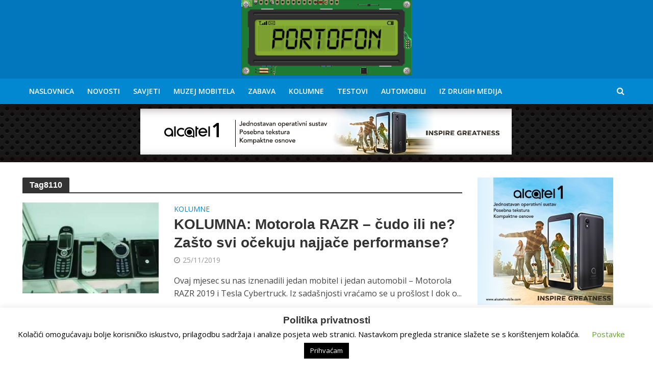

--- FILE ---
content_type: text/html; charset=UTF-8
request_url: https://www.portofon.com/tag/8110
body_size: 22182
content:
<!DOCTYPE html>
<html lang="hr">
<head>
<meta charset="UTF-8">
<meta name="viewport" content="width=device-width,initial-scale=1.0">
<link rel="pingback" href="https://www.portofon.com/xmlrpc.php">
<link rel="profile" href="https://gmpg.org/xfn/11"/>
<meta name='robots' content='index, follow, max-image-preview:large, max-snippet:-1, max-video-preview:-1'/>
<title>Arhiva 8110 | Portofon</title>
<link rel="canonical" href="https://www.portofon.com/tag/8110"/>
<meta property="og:locale" content="hr_HR"/>
<meta property="og:type" content="article"/>
<meta property="og:title" content="Arhiva 8110"/>
<meta property="og:url" content="https://www.portofon.com/tag/8110"/>
<meta property="og:site_name" content="Portofon"/>
<meta property="og:image" content="https://www.portofon.com/wp-content/uploads/2018/02/Portofon_Logo_Big.png"/>
<meta property="og:image:width" content="1873"/>
<meta property="og:image:height" content="842"/>
<meta property="og:image:type" content="image/png"/>
<meta name="twitter:card" content="summary_large_image"/>
<script type="application/ld+json" class="yoast-schema-graph">{"@context":"https://schema.org","@graph":[{"@type":"CollectionPage","@id":"https://www.portofon.com/tag/8110","url":"https://www.portofon.com/tag/8110","name":"Arhiva 8110 | Portofon","isPartOf":{"@id":"https://www.portofon.com/#website"},"primaryImageOfPage":{"@id":"https://www.portofon.com/tag/8110#primaryimage"},"image":{"@id":"https://www.portofon.com/tag/8110#primaryimage"},"thumbnailUrl":"https://www.portofon.com/wp-content/uploads/2019/11/Motorole.jpg","breadcrumb":{"@id":"https://www.portofon.com/tag/8110#breadcrumb"},"inLanguage":"hr"},{"@type":"ImageObject","inLanguage":"hr","@id":"https://www.portofon.com/tag/8110#primaryimage","url":"https://www.portofon.com/wp-content/uploads/2019/11/Motorole.jpg","contentUrl":"https://www.portofon.com/wp-content/uploads/2019/11/Motorole.jpg","width":1500,"height":994},{"@type":"BreadcrumbList","@id":"https://www.portofon.com/tag/8110#breadcrumb","itemListElement":[{"@type":"ListItem","position":1,"name":"Početna stranica","item":"https://www.portofon.com/"},{"@type":"ListItem","position":2,"name":"8110"}]},{"@type":"WebSite","@id":"https://www.portofon.com/#website","url":"https://www.portofon.com/","name":"Portofon","description":"Sve o pametnim telefonima, muzej starih i novih mobitela","publisher":{"@id":"https://www.portofon.com/#organization"},"potentialAction":[{"@type":"SearchAction","target":{"@type":"EntryPoint","urlTemplate":"https://www.portofon.com/?s={search_term_string}"},"query-input":{"@type":"PropertyValueSpecification","valueRequired":true,"valueName":"search_term_string"}}],"inLanguage":"hr"},{"@type":"Organization","@id":"https://www.portofon.com/#organization","name":"Portofon","url":"https://www.portofon.com/","logo":{"@type":"ImageObject","inLanguage":"hr","@id":"https://www.portofon.com/#/schema/logo/image/","url":"https://www.portofon.com/wp-content/uploads/2018/02/Portofon_Logo_Big-2.png","contentUrl":"https://www.portofon.com/wp-content/uploads/2018/02/Portofon_Logo_Big-2.png","width":1873,"height":842,"caption":"Portofon"},"image":{"@id":"https://www.portofon.com/#/schema/logo/image/"},"sameAs":["https://www.facebook.com/portofon/","https://www.youtube.com/channel/UC1cXngXOmL6smDnn0qiZiBw"]}]}</script>
<link rel='dns-prefetch' href='//fonts.googleapis.com'/>
<script src="//www.googletagmanager.com/gtag/js?id=G-QTV907XGXZ" data-cfasync="false" data-wpfc-render="false" async></script>
<script data-cfasync="false" data-wpfc-render="false">var mi_version='8.24.2';
var mi_track_user=true;
var mi_no_track_reason='';
var MonsterInsightsDefaultLocations={"page_location":"https:\/\/www.portofon.com\/tag\/8110\/"};
if(typeof MonsterInsightsPrivacyGuardFilter==='function'){
var MonsterInsightsLocations=(typeof MonsterInsightsExcludeQuery==='object') ? MonsterInsightsPrivacyGuardFilter(MonsterInsightsExcludeQuery):MonsterInsightsPrivacyGuardFilter(MonsterInsightsDefaultLocations);
}else{
var MonsterInsightsLocations=(typeof MonsterInsightsExcludeQuery==='object') ? MonsterInsightsExcludeQuery:MonsterInsightsDefaultLocations;
}
var disableStrs=[
'ga-disable-G-QTV907XGXZ',
];
function __gtagTrackerIsOptedOut(){
for (var index=0; index < disableStrs.length; index++){
if(document.cookie.indexOf(disableStrs[index] + '=true') > -1){
return true;
}}
return false;
}
if(__gtagTrackerIsOptedOut()){
for (var index=0; index < disableStrs.length; index++){
window[disableStrs[index]]=true;
}}
function __gtagTrackerOptout(){
for (var index=0; index < disableStrs.length; index++){
document.cookie=disableStrs[index] + '=true; expires=Thu, 31 Dec 2099 23:59:59 UTC; path=/';
window[disableStrs[index]]=true;
}}
if('undefined'===typeof gaOptout){
function gaOptout(){
__gtagTrackerOptout();
}}
window.dataLayer=window.dataLayer||[];
window.MonsterInsightsDualTracker={
helpers: {},
trackers: {},
};
if(mi_track_user){
function __gtagDataLayer(){
dataLayer.push(arguments);
}
function __gtagTracker(type, name, parameters){
if(!parameters){
parameters={};}
if(parameters.send_to){
__gtagDataLayer.apply(null, arguments);
return;
}
if(type==='event'){
parameters.send_to=monsterinsights_frontend.v4_id;
var hookName=name;
if(typeof parameters['event_category']!=='undefined'){
hookName=parameters['event_category'] + ':' + name;
}
if(typeof MonsterInsightsDualTracker.trackers[hookName]!=='undefined'){
MonsterInsightsDualTracker.trackers[hookName](parameters);
}else{
__gtagDataLayer('event', name, parameters);
}}else{
__gtagDataLayer.apply(null, arguments);
}}
__gtagTracker('js', new Date());
__gtagTracker('set', {
'developer_id.dZGIzZG': true,
});
if(MonsterInsightsLocations.page_location){
__gtagTracker('set', MonsterInsightsLocations);
}
__gtagTracker('config', 'G-QTV907XGXZ', {"allow_anchor":"true","forceSSL":"true","link_attribution":"true","page_path":location.pathname + location.search + location.hash});
window.gtag=__gtagTracker;										(function (){
var noopfn=function (){
return null;
};
var newtracker=function (){
return new Tracker();
};
var Tracker=function (){
return null;
};
var p=Tracker.prototype;
p.get=noopfn;
p.set=noopfn;
p.send=function (){
var args=Array.prototype.slice.call(arguments);
args.unshift('send');
__gaTracker.apply(null, args);
};
var __gaTracker=function (){
var len=arguments.length;
if(len===0){
return;
}
var f=arguments[len - 1];
if(typeof f!=='object'||f===null||typeof f.hitCallback!=='function'){
if('send'===arguments[0]){
var hitConverted, hitObject=false, action;
if('event'===arguments[1]){
if('undefined'!==typeof arguments[3]){
hitObject={
'eventAction': arguments[3],
'eventCategory': arguments[2],
'eventLabel': arguments[4],
'value': arguments[5] ? arguments[5]:1,
}}
}
if('pageview'===arguments[1]){
if('undefined'!==typeof arguments[2]){
hitObject={
'eventAction': 'page_view',
'page_path': arguments[2],
}}
}
if(typeof arguments[2]==='object'){
hitObject=arguments[2];
}
if(typeof arguments[5]==='object'){
Object.assign(hitObject, arguments[5]);
}
if('undefined'!==typeof arguments[1].hitType){
hitObject=arguments[1];
if('pageview'===hitObject.hitType){
hitObject.eventAction='page_view';
}}
if(hitObject){
action='timing'===arguments[1].hitType ? 'timing_complete':hitObject.eventAction;
hitConverted=mapArgs(hitObject);
__gtagTracker('event', action, hitConverted);
}}
return;
}
function mapArgs(args){
var arg, hit={};
var gaMap={
'eventCategory': 'event_category',
'eventAction': 'event_action',
'eventLabel': 'event_label',
'eventValue': 'event_value',
'nonInteraction': 'non_interaction',
'timingCategory': 'event_category',
'timingVar': 'name',
'timingValue': 'value',
'timingLabel': 'event_label',
'page': 'page_path',
'location': 'page_location',
'title': 'page_title',
'referrer':'page_referrer',
};
for (arg in args){
if(!(!args.hasOwnProperty(arg)||!gaMap.hasOwnProperty(arg))){
hit[gaMap[arg]]=args[arg];
}else{
hit[arg]=args[arg];
}}
return hit;
}
try {
f.hitCallback();
} catch (ex){
}};
__gaTracker.create=newtracker;
__gaTracker.getByName=newtracker;
__gaTracker.getAll=function (){
return [];
};
__gaTracker.remove=noopfn;
__gaTracker.loaded=true;
window['__gaTracker']=__gaTracker;
})();
}else{
console.log("");
(function (){
function __gtagTracker(){
return null;
}
window['__gtagTracker']=__gtagTracker;
window['gtag']=__gtagTracker;
})();
}</script>
<style id='wp-img-auto-sizes-contain-inline-css'>img:is([sizes=auto i],[sizes^="auto," i]){contain-intrinsic-size:3000px 1500px}</style>
<style id='wp-block-library-inline-css'>:root{--wp-block-synced-color:#7a00df;--wp-block-synced-color--rgb:122,0,223;--wp-bound-block-color:var(--wp-block-synced-color);--wp-editor-canvas-background:#ddd;--wp-admin-theme-color:#007cba;--wp-admin-theme-color--rgb:0,124,186;--wp-admin-theme-color-darker-10:#006ba1;--wp-admin-theme-color-darker-10--rgb:0,107,160.5;--wp-admin-theme-color-darker-20:#005a87;--wp-admin-theme-color-darker-20--rgb:0,90,135;--wp-admin-border-width-focus:2px}@media (min-resolution:192dpi){:root{--wp-admin-border-width-focus:1.5px}}.wp-element-button{cursor:pointer}:root .has-very-light-gray-background-color{background-color:#eee}:root .has-very-dark-gray-background-color{background-color:#313131}:root .has-very-light-gray-color{color:#eee}:root .has-very-dark-gray-color{color:#313131}:root .has-vivid-green-cyan-to-vivid-cyan-blue-gradient-background{background:linear-gradient(135deg,#00d084,#0693e3)}:root .has-purple-crush-gradient-background{background:linear-gradient(135deg,#34e2e4,#4721fb 50%,#ab1dfe)}:root .has-hazy-dawn-gradient-background{background:linear-gradient(135deg,#faaca8,#dad0ec)}:root .has-subdued-olive-gradient-background{background:linear-gradient(135deg,#fafae1,#67a671)}:root .has-atomic-cream-gradient-background{background:linear-gradient(135deg,#fdd79a,#004a59)}:root .has-nightshade-gradient-background{background:linear-gradient(135deg,#330968,#31cdcf)}:root .has-midnight-gradient-background{background:linear-gradient(135deg,#020381,#2874fc)}:root{--wp--preset--font-size--normal:16px;--wp--preset--font-size--huge:42px}.has-regular-font-size{font-size:1em}.has-larger-font-size{font-size:2.625em}.has-normal-font-size{font-size:var(--wp--preset--font-size--normal)}.has-huge-font-size{font-size:var(--wp--preset--font-size--huge)}.has-text-align-center{text-align:center}.has-text-align-left{text-align:left}.has-text-align-right{text-align:right}.has-fit-text{white-space:nowrap!important}#end-resizable-editor-section{display:none}.aligncenter{clear:both}.items-justified-left{justify-content:flex-start}.items-justified-center{justify-content:center}.items-justified-right{justify-content:flex-end}.items-justified-space-between{justify-content:space-between}.screen-reader-text{border:0;clip-path:inset(50%);height:1px;margin:-1px;overflow:hidden;padding:0;position:absolute;width:1px;word-wrap:normal!important}.screen-reader-text:focus{background-color:#ddd;clip-path:none;color:#444;display:block;font-size:1em;height:auto;left:5px;line-height:normal;padding:15px 23px 14px;text-decoration:none;top:5px;width:auto;z-index:100000}html :where(.has-border-color){border-style:solid}html :where([style*=border-top-color]){border-top-style:solid}html :where([style*=border-right-color]){border-right-style:solid}html :where([style*=border-bottom-color]){border-bottom-style:solid}html :where([style*=border-left-color]){border-left-style:solid}html :where([style*=border-width]){border-style:solid}html :where([style*=border-top-width]){border-top-style:solid}html :where([style*=border-right-width]){border-right-style:solid}html :where([style*=border-bottom-width]){border-bottom-style:solid}html :where([style*=border-left-width]){border-left-style:solid}html :where(img[class*=wp-image-]){height:auto;max-width:100%}:where(figure){margin:0 0 1em}html :where(.is-position-sticky){--wp-admin--admin-bar--position-offset:var(--wp-admin--admin-bar--height,0px)}@media screen and (max-width:600px){html :where(.is-position-sticky){--wp-admin--admin-bar--position-offset:0px}}</style><style id='global-styles-inline-css'>:root{--wp--preset--aspect-ratio--square:1;--wp--preset--aspect-ratio--4-3:4/3;--wp--preset--aspect-ratio--3-4:3/4;--wp--preset--aspect-ratio--3-2:3/2;--wp--preset--aspect-ratio--2-3:2/3;--wp--preset--aspect-ratio--16-9:16/9;--wp--preset--aspect-ratio--9-16:9/16;--wp--preset--color--black:#000000;--wp--preset--color--cyan-bluish-gray:#abb8c3;--wp--preset--color--white:#ffffff;--wp--preset--color--pale-pink:#f78da7;--wp--preset--color--vivid-red:#cf2e2e;--wp--preset--color--luminous-vivid-orange:#ff6900;--wp--preset--color--luminous-vivid-amber:#fcb900;--wp--preset--color--light-green-cyan:#7bdcb5;--wp--preset--color--vivid-green-cyan:#00d084;--wp--preset--color--pale-cyan-blue:#8ed1fc;--wp--preset--color--vivid-cyan-blue:#0693e3;--wp--preset--color--vivid-purple:#9b51e0;--wp--preset--color--herald-acc:#0288d1;--wp--preset--color--herald-meta:#999999;--wp--preset--color--herald-txt:#444444;--wp--preset--color--herald-bg:#ffffff;--wp--preset--color--herald-cat-2:#0288d1;--wp--preset--color--herald-cat-9:#f40243;--wp--preset--color--herald-cat-7:#3392ef;--wp--preset--color--herald-cat-4:#dd9933;--wp--preset--color--herald-cat-157:#011082;--wp--preset--color--herald-cat-1046:#919191;--wp--preset--color--herald-cat-1326:#6d5d9e;--wp--preset--gradient--vivid-cyan-blue-to-vivid-purple:linear-gradient(135deg,rgb(6,147,227) 0%,rgb(155,81,224) 100%);--wp--preset--gradient--light-green-cyan-to-vivid-green-cyan:linear-gradient(135deg,rgb(122,220,180) 0%,rgb(0,208,130) 100%);--wp--preset--gradient--luminous-vivid-amber-to-luminous-vivid-orange:linear-gradient(135deg,rgb(252,185,0) 0%,rgb(255,105,0) 100%);--wp--preset--gradient--luminous-vivid-orange-to-vivid-red:linear-gradient(135deg,rgb(255,105,0) 0%,rgb(207,46,46) 100%);--wp--preset--gradient--very-light-gray-to-cyan-bluish-gray:linear-gradient(135deg,rgb(238,238,238) 0%,rgb(169,184,195) 100%);--wp--preset--gradient--cool-to-warm-spectrum:linear-gradient(135deg,rgb(74,234,220) 0%,rgb(151,120,209) 20%,rgb(207,42,186) 40%,rgb(238,44,130) 60%,rgb(251,105,98) 80%,rgb(254,248,76) 100%);--wp--preset--gradient--blush-light-purple:linear-gradient(135deg,rgb(255,206,236) 0%,rgb(152,150,240) 100%);--wp--preset--gradient--blush-bordeaux:linear-gradient(135deg,rgb(254,205,165) 0%,rgb(254,45,45) 50%,rgb(107,0,62) 100%);--wp--preset--gradient--luminous-dusk:linear-gradient(135deg,rgb(255,203,112) 0%,rgb(199,81,192) 50%,rgb(65,88,208) 100%);--wp--preset--gradient--pale-ocean:linear-gradient(135deg,rgb(255,245,203) 0%,rgb(182,227,212) 50%,rgb(51,167,181) 100%);--wp--preset--gradient--electric-grass:linear-gradient(135deg,rgb(202,248,128) 0%,rgb(113,206,126) 100%);--wp--preset--gradient--midnight:linear-gradient(135deg,rgb(2,3,129) 0%,rgb(40,116,252) 100%);--wp--preset--font-size--small:12.8px;--wp--preset--font-size--medium:20px;--wp--preset--font-size--large:22.4px;--wp--preset--font-size--x-large:42px;--wp--preset--font-size--normal:16px;--wp--preset--font-size--huge:28.8px;--wp--preset--spacing--20:0.44rem;--wp--preset--spacing--30:0.67rem;--wp--preset--spacing--40:1rem;--wp--preset--spacing--50:1.5rem;--wp--preset--spacing--60:2.25rem;--wp--preset--spacing--70:3.38rem;--wp--preset--spacing--80:5.06rem;--wp--preset--shadow--natural:6px 6px 9px rgba(0, 0, 0, 0.2);--wp--preset--shadow--deep:12px 12px 50px rgba(0, 0, 0, 0.4);--wp--preset--shadow--sharp:6px 6px 0px rgba(0, 0, 0, 0.2);--wp--preset--shadow--outlined:6px 6px 0px -3px rgb(255, 255, 255), 6px 6px rgb(0, 0, 0);--wp--preset--shadow--crisp:6px 6px 0px rgb(0, 0, 0);}:where(.is-layout-flex){gap:0.5em;}:where(.is-layout-grid){gap:0.5em;}body .is-layout-flex{display:flex;}.is-layout-flex{flex-wrap:wrap;align-items:center;}.is-layout-flex > :is(*, div){margin:0;}body .is-layout-grid{display:grid;}.is-layout-grid > :is(*, div){margin:0;}:where(.wp-block-columns.is-layout-flex){gap:2em;}:where(.wp-block-columns.is-layout-grid){gap:2em;}:where(.wp-block-post-template.is-layout-flex){gap:1.25em;}:where(.wp-block-post-template.is-layout-grid){gap:1.25em;}.has-black-color{color:var(--wp--preset--color--black) !important;}.has-cyan-bluish-gray-color{color:var(--wp--preset--color--cyan-bluish-gray) !important;}.has-white-color{color:var(--wp--preset--color--white) !important;}.has-pale-pink-color{color:var(--wp--preset--color--pale-pink) !important;}.has-vivid-red-color{color:var(--wp--preset--color--vivid-red) !important;}.has-luminous-vivid-orange-color{color:var(--wp--preset--color--luminous-vivid-orange) !important;}.has-luminous-vivid-amber-color{color:var(--wp--preset--color--luminous-vivid-amber) !important;}.has-light-green-cyan-color{color:var(--wp--preset--color--light-green-cyan) !important;}.has-vivid-green-cyan-color{color:var(--wp--preset--color--vivid-green-cyan) !important;}.has-pale-cyan-blue-color{color:var(--wp--preset--color--pale-cyan-blue) !important;}.has-vivid-cyan-blue-color{color:var(--wp--preset--color--vivid-cyan-blue) !important;}.has-vivid-purple-color{color:var(--wp--preset--color--vivid-purple) !important;}.has-black-background-color{background-color:var(--wp--preset--color--black) !important;}.has-cyan-bluish-gray-background-color{background-color:var(--wp--preset--color--cyan-bluish-gray) !important;}.has-white-background-color{background-color:var(--wp--preset--color--white) !important;}.has-pale-pink-background-color{background-color:var(--wp--preset--color--pale-pink) !important;}.has-vivid-red-background-color{background-color:var(--wp--preset--color--vivid-red) !important;}.has-luminous-vivid-orange-background-color{background-color:var(--wp--preset--color--luminous-vivid-orange) !important;}.has-luminous-vivid-amber-background-color{background-color:var(--wp--preset--color--luminous-vivid-amber) !important;}.has-light-green-cyan-background-color{background-color:var(--wp--preset--color--light-green-cyan) !important;}.has-vivid-green-cyan-background-color{background-color:var(--wp--preset--color--vivid-green-cyan) !important;}.has-pale-cyan-blue-background-color{background-color:var(--wp--preset--color--pale-cyan-blue) !important;}.has-vivid-cyan-blue-background-color{background-color:var(--wp--preset--color--vivid-cyan-blue) !important;}.has-vivid-purple-background-color{background-color:var(--wp--preset--color--vivid-purple) !important;}.has-black-border-color{border-color:var(--wp--preset--color--black) !important;}.has-cyan-bluish-gray-border-color{border-color:var(--wp--preset--color--cyan-bluish-gray) !important;}.has-white-border-color{border-color:var(--wp--preset--color--white) !important;}.has-pale-pink-border-color{border-color:var(--wp--preset--color--pale-pink) !important;}.has-vivid-red-border-color{border-color:var(--wp--preset--color--vivid-red) !important;}.has-luminous-vivid-orange-border-color{border-color:var(--wp--preset--color--luminous-vivid-orange) !important;}.has-luminous-vivid-amber-border-color{border-color:var(--wp--preset--color--luminous-vivid-amber) !important;}.has-light-green-cyan-border-color{border-color:var(--wp--preset--color--light-green-cyan) !important;}.has-vivid-green-cyan-border-color{border-color:var(--wp--preset--color--vivid-green-cyan) !important;}.has-pale-cyan-blue-border-color{border-color:var(--wp--preset--color--pale-cyan-blue) !important;}.has-vivid-cyan-blue-border-color{border-color:var(--wp--preset--color--vivid-cyan-blue) !important;}.has-vivid-purple-border-color{border-color:var(--wp--preset--color--vivid-purple) !important;}.has-vivid-cyan-blue-to-vivid-purple-gradient-background{background:var(--wp--preset--gradient--vivid-cyan-blue-to-vivid-purple) !important;}.has-light-green-cyan-to-vivid-green-cyan-gradient-background{background:var(--wp--preset--gradient--light-green-cyan-to-vivid-green-cyan) !important;}.has-luminous-vivid-amber-to-luminous-vivid-orange-gradient-background{background:var(--wp--preset--gradient--luminous-vivid-amber-to-luminous-vivid-orange) !important;}.has-luminous-vivid-orange-to-vivid-red-gradient-background{background:var(--wp--preset--gradient--luminous-vivid-orange-to-vivid-red) !important;}.has-very-light-gray-to-cyan-bluish-gray-gradient-background{background:var(--wp--preset--gradient--very-light-gray-to-cyan-bluish-gray) !important;}.has-cool-to-warm-spectrum-gradient-background{background:var(--wp--preset--gradient--cool-to-warm-spectrum) !important;}.has-blush-light-purple-gradient-background{background:var(--wp--preset--gradient--blush-light-purple) !important;}.has-blush-bordeaux-gradient-background{background:var(--wp--preset--gradient--blush-bordeaux) !important;}.has-luminous-dusk-gradient-background{background:var(--wp--preset--gradient--luminous-dusk) !important;}.has-pale-ocean-gradient-background{background:var(--wp--preset--gradient--pale-ocean) !important;}.has-electric-grass-gradient-background{background:var(--wp--preset--gradient--electric-grass) !important;}.has-midnight-gradient-background{background:var(--wp--preset--gradient--midnight) !important;}.has-small-font-size{font-size:var(--wp--preset--font-size--small) !important;}.has-medium-font-size{font-size:var(--wp--preset--font-size--medium) !important;}.has-large-font-size{font-size:var(--wp--preset--font-size--large) !important;}.has-x-large-font-size{font-size:var(--wp--preset--font-size--x-large) !important;}</style>
<style id='classic-theme-styles-inline-css'>.wp-block-button__link{color:#fff;background-color:#32373c;border-radius:9999px;box-shadow:none;text-decoration:none;padding:calc(.667em + 2px) calc(1.333em + 2px);font-size:1.125em}.wp-block-file__button{background:#32373c;color:#fff;text-decoration:none}</style>
<link rel="stylesheet" type="text/css" href="//www.portofon.com/wp-content/cache/wpfc-minified/fi7o1muf/fggtw.css" media="all"/>
<link rel="stylesheet" type="text/css" href="//www.portofon.com/wp-content/cache/wpfc-minified/g4esn8ml/fggtw.css" media="screen"/>
<link rel="stylesheet" type="text/css" href="//www.portofon.com/wp-content/cache/wpfc-minified/8xv215z7/bttxv.css" media="all"/>
<style id='herald-main-inline-css'>h1, .h1, .herald-no-sid .herald-posts .h2{font-size:4.0rem;}h2, .h2, .herald-no-sid .herald-posts .h3{font-size:3.3rem;}h3, .h3, .herald-no-sid .herald-posts .h4{font-size:2.8rem;}h4, .h4, .herald-no-sid .herald-posts .h5{font-size:2.3rem;}h5, .h5, .herald-no-sid .herald-posts .h6{font-size:1.9rem;}h6, .h6, .herald-no-sid .herald-posts .h7{font-size:1.6rem;}.h7{font-size:1.4rem;}.herald-entry-content, .herald-sidebar{font-size:1.6rem;}.entry-content .entry-headline{font-size:1.9rem;}body{font-size:1.6rem;}.widget{font-size:1.5rem;}.herald-menu{font-size:1.4rem;}.herald-mod-title .herald-mod-h, .herald-sidebar .widget-title{font-size:1.6rem;}.entry-meta .meta-item, .entry-meta a, .entry-meta span{font-size:1.4rem;}.entry-meta.meta-small .meta-item, .entry-meta.meta-small a, .entry-meta.meta-small span{font-size:1.3rem;}.herald-site-header .header-top,.header-top .herald-in-popup,.header-top .herald-menu ul{background:#111111;color:#aaaaaa;}.header-top a{color:#aaaaaa;}.header-top a:hover,.header-top .herald-menu li:hover > a{color:#ffffff;}.header-top .herald-menu-popup:hover > span,.header-top .herald-menu-popup-search span:hover,.header-top .herald-menu-popup-search.herald-search-active{color:#ffffff;}#wp-calendar tbody td a{background:#0288d1;color:#FFF;}.header-top .herald-login #loginform label,.header-top .herald-login p,.header-top a.btn-logout{color:#ffffff;}.header-top .herald-login #loginform input{color:#111111;}.header-top .herald-login .herald-registration-link:after{background:rgba(255,255,255,0.25);}.header-top .herald-login #loginform input[type=submit],.header-top .herald-in-popup .btn-logout{background-color:#ffffff;color:#111111;}.header-top a.btn-logout:hover{color:#111111;}.header-middle{background-color:#0277bd;color:#ffffff;}.header-middle a{color:#ffffff;}.header-middle.herald-header-wraper,.header-middle .col-lg-12{height:77px;}.header-middle .site-title img{max-height:77px;}.header-middle .sub-menu{background-color:#ffffff;}.header-middle .sub-menu a,.header-middle .herald-search-submit:hover,.header-middle li.herald-mega-menu .col-lg-3 a:hover,.header-middle li.herald-mega-menu .col-lg-3 a:hover:after{color:#111111;}.header-middle .herald-menu li:hover > a,.header-middle .herald-menu-popup-search:hover > span,.header-middle .herald-cart-icon:hover > a{color:#111111;background-color:#ffffff;}.header-middle .current-menu-parent a,.header-middle .current-menu-ancestor a,.header-middle .current_page_item > a,.header-middle .current-menu-item > a{background-color:rgba(255,255,255,0.2);}.header-middle .sub-menu > li > a,.header-middle .herald-search-submit,.header-middle li.herald-mega-menu .col-lg-3 a{color:rgba(17,17,17,0.7);}.header-middle .sub-menu > li:hover > a{color:#111111;}.header-middle .herald-in-popup{background-color:#ffffff;}.header-middle .herald-menu-popup a{color:#111111;}.header-middle .herald-in-popup{background-color:#ffffff;}.header-middle .herald-search-input{color:#111111;}.header-middle .herald-menu-popup a{color:#111111;}.header-middle .herald-menu-popup > span,.header-middle .herald-search-active > span{color:#ffffff;}.header-middle .herald-menu-popup:hover > span,.header-middle .herald-search-active > span{background-color:#ffffff;color:#111111;}.header-middle .herald-login #loginform label,.header-middle .herald-login #loginform input,.header-middle .herald-login p,.header-middle a.btn-logout,.header-middle .herald-login .herald-registration-link:hover,.header-middle .herald-login .herald-lost-password-link:hover{color:#111111;}.header-middle .herald-login .herald-registration-link:after{background:rgba(17,17,17,0.15);}.header-middle .herald-login a,.header-middle .herald-username a{color:#111111;}.header-middle .herald-login a:hover,.header-middle .herald-login .herald-registration-link,.header-middle .herald-login .herald-lost-password-link{color:#0277bd;}.header-middle .herald-login #loginform input[type=submit],.header-middle .herald-in-popup .btn-logout{background-color:#0277bd;color:#ffffff;}.header-middle a.btn-logout:hover{color:#ffffff;}.header-bottom{background:#0288d1;color:#ffffff;}.header-bottom a,.header-bottom .herald-site-header .herald-search-submit{color:#ffffff;}.header-bottom a:hover{color:#424242;}.header-bottom a:hover,.header-bottom .herald-menu li:hover > a,.header-bottom li.herald-mega-menu .col-lg-3 a:hover:after{color:#424242;}.header-bottom .herald-menu li:hover > a,.header-bottom .herald-menu-popup-search:hover > span,.header-bottom .herald-cart-icon:hover > a{color:#424242;background-color:#ffffff;}.header-bottom .current-menu-parent a,.header-bottom .current-menu-ancestor a,.header-bottom .current_page_item > a,.header-bottom .current-menu-item > a{background-color:rgba(255,255,255,0.2);}.header-bottom .sub-menu{background-color:#ffffff;}.header-bottom .herald-menu li.herald-mega-menu .col-lg-3 a,.header-bottom .sub-menu > li > a,.header-bottom .herald-search-submit{color:rgba(66,66,66,0.7);}.header-bottom .herald-menu li.herald-mega-menu .col-lg-3 a:hover,.header-bottom .sub-menu > li:hover > a{color:#424242;}.header-bottom .sub-menu > li > a,.header-bottom .herald-search-submit{color:rgba(66,66,66,0.7);}.header-bottom .sub-menu > li:hover > a{color:#424242;}.header-bottom .herald-in-popup{background-color:#ffffff;}.header-bottom .herald-menu-popup a{color:#424242;}.header-bottom .herald-in-popup,.header-bottom .herald-search-input{background-color:#ffffff;}.header-bottom .herald-menu-popup a,.header-bottom .herald-search-input{color:#424242;}.header-bottom .herald-menu-popup > span,.header-bottom .herald-search-active > span{color:#ffffff;}.header-bottom .herald-menu-popup:hover > span,.header-bottom .herald-search-active > span{background-color:#ffffff;color:#424242;}.header-bottom .herald-login #loginform label,.header-bottom .herald-login #loginform input,.header-bottom .herald-login p,.header-bottom a.btn-logout,.header-bottom .herald-login .herald-registration-link:hover,.header-bottom .herald-login .herald-lost-password-link:hover,.herald-responsive-header .herald-login #loginform label,.herald-responsive-header .herald-login #loginform input,.herald-responsive-header .herald-login p,.herald-responsive-header a.btn-logout,.herald-responsive-header .herald-login .herald-registration-link:hover,.herald-responsive-header .herald-login .herald-lost-password-link:hover{color:#424242;}.header-bottom .herald-login .herald-registration-link:after,.herald-responsive-header .herald-login .herald-registration-link:after{background:rgba(66,66,66,0.15);}.header-bottom .herald-login a,.herald-responsive-header .herald-login a{color:#424242;}.header-bottom .herald-login a:hover,.header-bottom .herald-login .herald-registration-link,.header-bottom .herald-login .herald-lost-password-link,.herald-responsive-header .herald-login a:hover,.herald-responsive-header .herald-login .herald-registration-link,.herald-responsive-header .herald-login .herald-lost-password-link{color:#0288d1;}.header-bottom .herald-login #loginform input[type=submit],.herald-responsive-header .herald-login #loginform input[type=submit],.header-bottom .herald-in-popup .btn-logout,.herald-responsive-header .herald-in-popup .btn-logout{background-color:#0288d1;color:#ffffff;}.header-bottom a.btn-logout:hover,.herald-responsive-header a.btn-logout:hover{color:#ffffff;}.herald-header-sticky{background:#0288d1;color:#ffffff;}.herald-header-sticky a{color:#ffffff;}.herald-header-sticky .herald-menu li:hover > a{color:#444444;background-color:#ffffff;}.herald-header-sticky .sub-menu{background-color:#ffffff;}.herald-header-sticky .sub-menu a{color:#444444;}.herald-header-sticky .sub-menu > li:hover > a{color:#0288d1;}.herald-header-sticky .herald-in-popup,.herald-header-sticky .herald-search-input{background-color:#ffffff;}.herald-header-sticky .herald-menu-popup a{color:#444444;}.herald-header-sticky .herald-menu-popup > span,.herald-header-sticky .herald-search-active > span{color:#ffffff;}.herald-header-sticky .herald-menu-popup:hover > span,.herald-header-sticky .herald-search-active > span{background-color:#ffffff;color:#444444;}.herald-header-sticky .herald-search-input,.herald-header-sticky .herald-search-submit{color:#444444;}.herald-header-sticky .herald-menu li:hover > a,.herald-header-sticky .herald-menu-popup-search:hover > span,.herald-header-sticky .herald-cart-icon:hover a{color:#444444;background-color:#ffffff;}.herald-header-sticky .herald-login #loginform label,.herald-header-sticky .herald-login #loginform input,.herald-header-sticky .herald-login p,.herald-header-sticky a.btn-logout,.herald-header-sticky .herald-login .herald-registration-link:hover,.herald-header-sticky .herald-login .herald-lost-password-link:hover{color:#444444;}.herald-header-sticky .herald-login .herald-registration-link:after{background:rgba(68,68,68,0.15);}.herald-header-sticky .herald-login a{color:#444444;}.herald-header-sticky .herald-login a:hover,.herald-header-sticky .herald-login .herald-registration-link,.herald-header-sticky .herald-login .herald-lost-password-link{color:#0288d1;}.herald-header-sticky .herald-login #loginform input[type=submit],.herald-header-sticky .herald-in-popup .btn-logout{background-color:#0288d1;color:#ffffff;}.herald-header-sticky a.btn-logout:hover{color:#ffffff;}.header-trending{background:#eeeeee;color:#666666;}.header-trending a{color:#666666;}.header-trending a:hover{color:#111111;}body{background-color:#ffffff;color:#444444;font-family:'Open Sans';font-weight:400;}.herald-site-content{background-color:#ffffff;}h1, h2, h3, h4, h5, h6,.h1, .h2, .h3, .h4, .h5, .h6, .h7,.wp-block-cover .wp-block-cover-image-text, .wp-block-cover .wp-block-cover-text, .wp-block-cover h2, .wp-block-cover-image .wp-block-cover-image-text, .wp-block-cover-image .wp-block-cover-text, .wp-block-cover-image h2{font-family:Arial, Helvetica, sans-serif;font-weight:700;}.header-middle .herald-menu,.header-bottom .herald-menu,.herald-header-sticky .herald-menu,.herald-mobile-nav{font-family:'Open Sans';font-weight:600;}.herald-menu li.herald-mega-menu .herald-ovrld .meta-category a{font-family:'Open Sans';font-weight:400;}.herald-entry-content blockquote p{color:#0288d1;}pre{background:rgba(68,68,68,0.06);border:1px solid rgba(68,68,68,0.2);}thead{background:rgba(68,68,68,0.06);}a,.entry-title a:hover,.herald-menu .sub-menu li .meta-category a{color:#0288d1;}.entry-meta-wrapper .entry-meta span:before,.entry-meta-wrapper .entry-meta a:before,.entry-meta-wrapper .entry-meta .meta-item:before,.entry-meta-wrapper .entry-meta div,li.herald-mega-menu .sub-menu .entry-title a,.entry-meta-wrapper .herald-author-twitter{color:#444444;}.herald-mod-title h1,.herald-mod-title h2,.herald-mod-title h4{color:#ffffff;}.herald-mod-head:after,.herald-mod-title .herald-color,.widget-title:after,.widget-title span{color:#ffffff;background-color:#333333;}.herald-mod-title .herald-color a{color:#ffffff;}.herald-ovrld .meta-category a,.herald-fa-wrapper .meta-category a{background-color:#0288d1;}.meta-tags a,.widget_tag_cloud a,.herald-share-meta:after,.wp-block-tag-cloud a{background:rgba(51,51,51,0.1);}h1, h2, h3, h4, h5, h6,.entry-title a{color:#333333;}.herald-pagination .page-numbers,.herald-mod-subnav a,.herald-mod-actions a,.herald-slider-controls div,.meta-tags a,.widget.widget_tag_cloud a,.herald-sidebar .mks_autor_link_wrap a,.herald-sidebar .meks-instagram-follow-link a,.mks_themeforest_widget .mks_read_more a,.herald-read-more,.wp-block-tag-cloud a{color:#444444;}.widget.widget_tag_cloud a:hover,.entry-content .meta-tags a:hover,.wp-block-tag-cloud a:hover{background-color:#0288d1;color:#FFF;}.herald-pagination .prev.page-numbers,.herald-pagination .next.page-numbers,.herald-pagination .prev.page-numbers:hover,.herald-pagination .next.page-numbers:hover,.herald-pagination .page-numbers.current,.herald-pagination .page-numbers.current:hover,.herald-next a,.herald-pagination .herald-next a:hover,.herald-prev a,.herald-pagination .herald-prev a:hover,.herald-load-more a,.herald-load-more a:hover,.entry-content .herald-search-submit,.herald-mod-desc .herald-search-submit,.wpcf7-submit,body div.wpforms-container-full .wpforms-form input[type=submit], body div.wpforms-container-full .wpforms-form button[type=submit], body div.wpforms-container-full .wpforms-form .wpforms-page-button{background-color:#0288d1;color:#FFF;}.herald-pagination .page-numbers:hover{background-color:rgba(68,68,68,0.1);}.widget a,.recentcomments a,.widget a:hover,.herald-sticky-next a:hover,.herald-sticky-prev a:hover,.herald-mod-subnav a:hover,.herald-mod-actions a:hover,.herald-slider-controls div:hover,.meta-tags a:hover,.widget_tag_cloud a:hover,.mks_autor_link_wrap a:hover,.meks-instagram-follow-link a:hover,.mks_themeforest_widget .mks_read_more a:hover,.herald-read-more:hover,.widget .entry-title a:hover,li.herald-mega-menu .sub-menu .entry-title a:hover,.entry-meta-wrapper .meta-item:hover a,.entry-meta-wrapper .meta-item:hover a:before,.entry-meta-wrapper .herald-share:hover > span,.entry-meta-wrapper .herald-author-name:hover,.entry-meta-wrapper .herald-author-twitter:hover,.entry-meta-wrapper .herald-author-twitter:hover:before{color:#0288d1;}.widget ul li a,.widget .entry-title a,.herald-author-name,.entry-meta-wrapper .meta-item,.entry-meta-wrapper .meta-item span,.entry-meta-wrapper .meta-item a,.herald-mod-actions a{color:#444444;}.widget li:before{background:rgba(68,68,68,0.3);}.widget_categories .count{background:#0288d1;color:#FFF;}input[type="submit"],button[type="submit"],body div.wpforms-container-full .wpforms-form input[type=submit]:hover, body div.wpforms-container-full .wpforms-form button[type=submit]:hover, body div.wpforms-container-full .wpforms-form .wpforms-page-button:hover,.spinner > div{background-color:#0288d1;}.herald-mod-actions a:hover,.comment-body .edit-link a,.herald-breadcrumbs a:hover{color:#0288d1;}.herald-header-wraper .herald-soc-nav a:hover,.meta-tags span,li.herald-mega-menu .herald-ovrld .entry-title a,li.herald-mega-menu .herald-ovrld .entry-title a:hover,.herald-ovrld .entry-meta .herald-reviews i:before{color:#FFF;}.entry-meta .meta-item, .entry-meta span, .entry-meta a,.meta-category span,.post-date,.recentcomments,.rss-date,.comment-metadata a,.entry-meta a:hover,.herald-menu li.herald-mega-menu .col-lg-3 a:after,.herald-breadcrumbs,.herald-breadcrumbs a,.entry-meta .herald-reviews i:before{color:#999999;}.herald-lay-a .herald-lay-over{background:#ffffff;}.herald-pagination a:hover,input[type="submit"]:hover,button[type="submit"]:hover,.entry-content .herald-search-submit:hover,.wpcf7-submit:hover,.herald-fa-wrapper .meta-category a:hover,.herald-ovrld .meta-category a:hover,.herald-mod-desc .herald-search-submit:hover,.herald-single-sticky .herald-share .meks_ess a:hover,body div.wpforms-container-full .wpforms-form input[type=submit]:hover, body div.wpforms-container-full .wpforms-form button[type=submit]:hover, body div.wpforms-container-full .wpforms-form .wpforms-page-button:hover{cursor:pointer;text-decoration:none;background-image:-moz-linear-gradient(left,rgba(0,0,0,0.1) 0%,rgba(0,0,0,0.1) 100%);background-image:-webkit-gradient(linear,left top,right top,color-stop(0%,rgba(0,0,0,0.1)),color-stop(100%,rgba(0,0,0,0.1)));background-image:-webkit-linear-gradient(left,rgba(0,0,0,0.1) 0%,rgba(0,0,0,0.1) 100%);background-image:-o-linear-gradient(left,rgba(0,0,0,0.1) 0%,rgba(0,0,0,0.1) 100%);background-image:-ms-linear-gradient(left,rgba(0,0,0,0.1) 0%,rgba(0,0,0,0.1) 100%);background-image:linear-gradient(to right,rgba(0,0,0,0.1) 0%,rgba(0,0,0,0.1) 100%);}.herald-sticky-next a,.herald-sticky-prev a{color:#444444;}.herald-sticky-prev a:before,.herald-sticky-next a:before,.herald-comment-action,.meta-tags span,.herald-entry-content .herald-link-pages a{background:#444444;}.herald-sticky-prev a:hover:before,.herald-sticky-next a:hover:before,.herald-comment-action:hover,div.mejs-controls .mejs-time-rail .mejs-time-current,.herald-entry-content .herald-link-pages a:hover{background:#0288d1;}
.herald-site-footer{background:#222222;color:#dddddd;}.herald-site-footer .widget-title span{color:#dddddd;background:transparent;}.herald-site-footer .widget-title:before{background:#dddddd;}.herald-site-footer .widget-title:after,.herald-site-footer .widget_tag_cloud a{background:rgba(221,221,221,0.1);}.herald-site-footer .widget li:before{background:rgba(221,221,221,0.3);}.herald-site-footer a,.herald-site-footer .widget a:hover,.herald-site-footer .widget .meta-category a,.herald-site-footer .herald-slider-controls .owl-prev:hover,.herald-site-footer .herald-slider-controls .owl-next:hover,.herald-site-footer .herald-slider-controls .herald-mod-actions:hover{color:#0288d1;}.herald-site-footer .widget a,.herald-site-footer .mks_author_widget h3{color:#dddddd;}.herald-site-footer .entry-meta .meta-item, .herald-site-footer .entry-meta span, .herald-site-footer .entry-meta a, .herald-site-footer .meta-category span, .herald-site-footer .post-date, .herald-site-footer .recentcomments, .herald-site-footer .rss-date, .herald-site-footer .comment-metadata a{color:#aaaaaa;}.herald-site-footer .mks_author_widget .mks_autor_link_wrap a, .herald-site-footer.mks_read_more a, .herald-site-footer .herald-read-more,.herald-site-footer .herald-slider-controls .owl-prev, .herald-site-footer .herald-slider-controls .owl-next, .herald-site-footer .herald-mod-wrap .herald-mod-actions a{border-color:rgba(221,221,221,0.2);}.herald-site-footer .mks_author_widget .mks_autor_link_wrap a:hover, .herald-site-footer.mks_read_more a:hover, .herald-site-footer .herald-read-more:hover,.herald-site-footer .herald-slider-controls .owl-prev:hover, .herald-site-footer .herald-slider-controls .owl-next:hover, .herald-site-footer .herald-mod-wrap .herald-mod-actions a:hover{border-color:rgba(2,136,209,0.5);}.herald-site-footer .widget_search .herald-search-input{color:#222222;}.herald-site-footer .widget_tag_cloud a:hover{background:#0288d1;color:#FFF;}.footer-bottom a{color:#dddddd;}.footer-bottom a:hover,.footer-bottom .herald-copyright a{color:#0288d1;}.footer-bottom .herald-menu li:hover > a{color:#0288d1;}.footer-bottom .sub-menu{background-color:rgba(0,0,0,0.5);}
.herald-pagination{border-top:1px solid rgba(51,51,51,0.1);}.entry-content a:hover,.comment-respond a:hover,.comment-reply-link:hover{border-bottom:2px solid #0288d1;}.footer-bottom .herald-copyright a:hover{border-bottom:2px solid #0288d1;}.herald-slider-controls .owl-prev,.herald-slider-controls .owl-next,.herald-mod-wrap .herald-mod-actions a{border:1px solid rgba(68,68,68,0.2);}.herald-slider-controls .owl-prev:hover,.herald-slider-controls .owl-next:hover,.herald-mod-wrap .herald-mod-actions a:hover,.herald-author .herald-socials-actions .herald-mod-actions a:hover{border-color:rgba(2,136,209,0.5);}#wp-calendar thead th,#wp-calendar tbody td,#wp-calendar tbody td:last-child{border:1px solid rgba(68,68,68,0.1);}.herald-link-pages{border-bottom:1px solid rgba(68,68,68,0.1);}.herald-lay-h:after,.herald-site-content .herald-related .herald-lay-h:after,.herald-lay-e:after,.herald-site-content .herald-related .herald-lay-e:after,.herald-lay-j:after,.herald-site-content .herald-related .herald-lay-j:after,.herald-lay-l:after,.herald-site-content .herald-related .herald-lay-l:after{background-color:rgba(68,68,68,0.1);}.wp-block-button__link,.wp-block-search__button{background:#0288d1;}.wp-block-search__button{color:#ffffff;}input[type="text"],input[type="search"],input[type="email"], input[type="url"], input[type="tel"], input[type="number"], input[type="date"], input[type="password"], select, textarea,.herald-single-sticky,td,th,table,.mks_author_widget .mks_autor_link_wrap a,.widget .meks-instagram-follow-link a,.mks_read_more a,.herald-read-more{border-color:rgba(68,68,68,0.2);}.entry-content .herald-search-input,.herald-fake-button,input[type="text"]:focus, input[type="email"]:focus, input[type="url"]:focus, input[type="tel"]:focus, input[type="number"]:focus, input[type="date"]:focus, input[type="password"]:focus, textarea:focus{border-color:rgba(68,68,68,0.3);}.mks_author_widget .mks_autor_link_wrap a:hover,.widget .meks-instagram-follow-link a:hover,.mks_read_more a:hover,.herald-read-more:hover{border-color:rgba(2,136,209,0.5);}.comment-form,.herald-gray-area,.entry-content .herald-search-form,.herald-mod-desc .herald-search-form{background-color:rgba(68,68,68,0.06);border:1px solid rgba(68,68,68,0.15);}.herald-boxed .herald-breadcrumbs{background-color:rgba(68,68,68,0.06);}.herald-breadcrumbs{border-color:rgba(68,68,68,0.15);}.single .herald-entry-content .herald-da,.archive .herald-posts .herald-da{border-top:1px solid rgba(68,68,68,0.15);}.archive .herald-posts .herald-da{border-bottom:1px solid rgba(68,68,68,0.15);}li.comment .comment-body:after{background-color:rgba(68,68,68,0.06);}.herald-pf-invert .entry-title a:hover .herald-format-icon{background:#0288d1;}.herald-responsive-header,.herald-mobile-nav,.herald-responsive-header .herald-menu-popup-search .fa{color:#ffffff;background:#0288d1;}.herald-responsive-header a{color:#ffffff;}.herald-mobile-nav li a{color:#ffffff;}.herald-mobile-nav li a,.herald-mobile-nav .herald-mega-menu.herald-mega-menu-classic>.sub-menu>li>a{border-bottom:1px solid rgba(255,255,255,0.15);}.herald-mobile-nav{border-right:1px solid rgba(255,255,255,0.15);}.herald-mobile-nav li a:hover{color:#fff;background-color:#424242;}.herald-menu-toggler{color:#ffffff;border-color:rgba(255,255,255,0.15);}.herald-goto-top{color:#ffffff;background-color:#333333;}.herald-goto-top:hover{background-color:#0288d1;}.herald-responsive-header .herald-menu-popup > span,.herald-responsive-header .herald-search-active > span{color:#ffffff;}.herald-responsive-header .herald-menu-popup-search .herald-in-popup{background:#ffffff;}.herald-responsive-header .herald-search-input,.herald-responsive-header .herald-menu-popup-search .herald-search-submit{color:#444444;}a.herald-cat-2 , .widget a.herald-cat-2{color:#0288d1;}.herald-mod-head.herald-cat-2:after{background:#0288d1;}.herald-mod-head.herald-cat-2 .herald-color{background:#0288d1;}.herald-ovrld .meta-category a.herald-cat-2{background-color:#0288d1;color:#FFF;}.widget_categories .cat-item-2 .count{background-color:#0288d1;}.herald-fa-colored .herald-cat-2 .fa-post-thumbnail:before{background-color:#0288d1;}.herald-fa-wrapper .meta-category .herald-cat-2{background-color:#0288d1;}.widget_categories .cat-item-2 a:hover{color:#0288d1;}.herald-site-footer .widget a.herald-cat-2{color:#0288d1;}li.herald-mega-menu .sub-menu a.herald-cat-2{color:#0288d1;}a.herald-cat-9 , .widget a.herald-cat-9{color:#f40243;}.herald-mod-head.herald-cat-9:after{background:#f40243;}.herald-mod-head.herald-cat-9 .herald-color{background:#f40243;}.herald-ovrld .meta-category a.herald-cat-9{background-color:#f40243;color:#FFF;}.widget_categories .cat-item-9 .count{background-color:#f40243;}.herald-fa-colored .herald-cat-9 .fa-post-thumbnail:before{background-color:#f40243;}.herald-fa-wrapper .meta-category .herald-cat-9{background-color:#f40243;}.widget_categories .cat-item-9 a:hover{color:#f40243;}.herald-site-footer .widget a.herald-cat-9{color:#f40243;}li.herald-mega-menu .sub-menu a.herald-cat-9{color:#f40243;}a.herald-cat-7 , .widget a.herald-cat-7{color:#3392ef;}.herald-mod-head.herald-cat-7:after{background:#3392ef;}.herald-mod-head.herald-cat-7 .herald-color{background:#3392ef;}.herald-ovrld .meta-category a.herald-cat-7{background-color:#3392ef;color:#FFF;}.widget_categories .cat-item-7 .count{background-color:#3392ef;}.herald-fa-colored .herald-cat-7 .fa-post-thumbnail:before{background-color:#3392ef;}.herald-fa-wrapper .meta-category .herald-cat-7{background-color:#3392ef;}.widget_categories .cat-item-7 a:hover{color:#3392ef;}.herald-site-footer .widget a.herald-cat-7{color:#3392ef;}li.herald-mega-menu .sub-menu a.herald-cat-7{color:#3392ef;}a.herald-cat-4 , .widget a.herald-cat-4{color:#dd9933;}.herald-mod-head.herald-cat-4:after{background:#dd9933;}.herald-mod-head.herald-cat-4 .herald-color{background:#dd9933;}.herald-ovrld .meta-category a.herald-cat-4{background-color:#dd9933;color:#FFF;}.widget_categories .cat-item-4 .count{background-color:#dd9933;}.herald-fa-colored .herald-cat-4 .fa-post-thumbnail:before{background-color:#dd9933;}.herald-fa-wrapper .meta-category .herald-cat-4{background-color:#dd9933;}.widget_categories .cat-item-4 a:hover{color:#dd9933;}.herald-site-footer .widget a.herald-cat-4{color:#dd9933;}li.herald-mega-menu .sub-menu a.herald-cat-4{color:#dd9933;}a.herald-cat-157 , .widget a.herald-cat-157{color:#011082;}.herald-mod-head.herald-cat-157:after{background:#011082;}.herald-mod-head.herald-cat-157 .herald-color{background:#011082;}.herald-ovrld .meta-category a.herald-cat-157{background-color:#011082;color:#FFF;}.widget_categories .cat-item-157 .count{background-color:#011082;}.herald-fa-colored .herald-cat-157 .fa-post-thumbnail:before{background-color:#011082;}.herald-fa-wrapper .meta-category .herald-cat-157{background-color:#011082;}.widget_categories .cat-item-157 a:hover{color:#011082;}.herald-site-footer .widget a.herald-cat-157{color:#011082;}li.herald-mega-menu .sub-menu a.herald-cat-157{color:#011082;}a.herald-cat-1046 , .widget a.herald-cat-1046{color:#919191;}.herald-mod-head.herald-cat-1046:after{background:#919191;}.herald-mod-head.herald-cat-1046 .herald-color{background:#919191;}.herald-ovrld .meta-category a.herald-cat-1046{background-color:#919191;color:#FFF;}.widget_categories .cat-item-1046 .count{background-color:#919191;}.herald-fa-colored .herald-cat-1046 .fa-post-thumbnail:before{background-color:#919191;}.herald-fa-wrapper .meta-category .herald-cat-1046{background-color:#919191;}.widget_categories .cat-item-1046 a:hover{color:#919191;}.herald-site-footer .widget a.herald-cat-1046{color:#919191;}li.herald-mega-menu .sub-menu a.herald-cat-1046{color:#919191;}a.herald-cat-1326 , .widget a.herald-cat-1326{color:#6d5d9e;}.herald-mod-head.herald-cat-1326:after{background:#6d5d9e;}.herald-mod-head.herald-cat-1326 .herald-color{background:#6d5d9e;}.herald-ovrld .meta-category a.herald-cat-1326{background-color:#6d5d9e;color:#FFF;}.widget_categories .cat-item-1326 .count{background-color:#6d5d9e;}.herald-fa-colored .herald-cat-1326 .fa-post-thumbnail:before{background-color:#6d5d9e;}.herald-fa-wrapper .meta-category .herald-cat-1326{background-color:#6d5d9e;}.widget_categories .cat-item-1326 a:hover{color:#6d5d9e;}.herald-site-footer .widget a.herald-cat-1326{color:#6d5d9e;}li.herald-mega-menu .sub-menu a.herald-cat-1326{color:#6d5d9e;}.site-title a{text-transform:none;}.site-description{text-transform:none;}.main-navigation{text-transform:uppercase;}.entry-title{text-transform:none;}.meta-category a{text-transform:uppercase;}.herald-mod-title{text-transform:none;}.herald-sidebar .widget-title{text-transform:none;}.herald-site-footer .widget-title{text-transform:none;}.has-small-font-size{font-size:1.3rem;}.has-large-font-size{font-size:2.2rem;}.has-huge-font-size{font-size:2.9rem;}@media(min-width:1025px){.has-small-font-size{font-size:1.3rem;}.has-normal-font-size{font-size:1.6rem;}.has-large-font-size{font-size:2.2rem;}.has-huge-font-size{ font-size: 2.9rem;}}.has-herald-acc-background-color{background-color:#0288d1;}.has-herald-acc-color{color:#0288d1;}.has-herald-meta-background-color{background-color:#999999;}.has-herald-meta-color{color:#999999;}.has-herald-txt-background-color{background-color:#444444;}.has-herald-txt-color{color:#444444;}.has-herald-bg-background-color{background-color:#ffffff;}.has-herald-bg-color{color:#ffffff;}.has-herald-cat-2-background-color{background-color:#0288d1;}.has-herald-cat-2-color{color:#0288d1;}.has-herald-cat-9-background-color{background-color:#f40243;}.has-herald-cat-9-color{color:#f40243;}.has-herald-cat-7-background-color{background-color:#3392ef;}.has-herald-cat-7-color{color:#3392ef;}.has-herald-cat-4-background-color{background-color:#dd9933;}.has-herald-cat-4-color{color:#dd9933;}.has-herald-cat-157-background-color{background-color:#011082;}.has-herald-cat-157-color{color:#011082;}.has-herald-cat-1046-background-color{background-color:#919191;}.has-herald-cat-1046-color{color:#919191;}.has-herald-cat-1326-background-color{background-color:#6d5d9e;}.has-herald-cat-1326-color{color:#6d5d9e;}.fa-post-thumbnail:before, .herald-ovrld .herald-post-thumbnail span:before, .herald-ovrld .herald-post-thumbnail a:before,.herald-ovrld:hover .herald-post-thumbnail-single span:before{opacity:0.5;}.herald-fa-item:hover .fa-post-thumbnail:before, .herald-ovrld:hover .herald-post-thumbnail a:before, .herald-ovrld:hover .herald-post-thumbnail span:before{opacity:0.8;}@media only screen and (min-width: 1249px) {.herald-site-header .header-top,.header-middle,.header-bottom,.herald-header-sticky,.header-trending{display:block !important;}.herald-responsive-header,.herald-mobile-nav{display:none !important;}.herald-mega-menu .sub-menu{display:block;}.header-mobile-da {display: none;}}</style>
<link rel="stylesheet" type="text/css" href="//www.portofon.com/wp-content/cache/wpfc-minified/6o3kxmcm/fggtw.css" media="all"/>
<script data-cfasync="false" data-wpfc-render="false" id='monsterinsights-frontend-script-js-extra'>var monsterinsights_frontend={"js_events_tracking":"true","download_extensions":"doc,pdf,ppt,zip,xls,docx,pptx,xlsx","inbound_paths":"[]","home_url":"https:\/\/www.portofon.com","hash_tracking":"true","v4_id":"G-QTV907XGXZ"};</script>
<link rel="https://api.w.org/" href="https://www.portofon.com/wp-json/"/><link rel="alternate" title="JSON" type="application/json" href="https://www.portofon.com/wp-json/wp/v2/tags/953"/><meta name="generator" content="Redux 4.5.10"/>
<style media="screen">.g{margin:0px;padding:0px;overflow:hidden;line-height:1;zoom:1;}
.g img{height:auto;}
.g-col{position:relative;float:left;}
.g-col:first-child{margin-left:0;}
.g-col:last-child{margin-right:0;}
@media only screen and (max-width: 480px) {
.g-col, .g-dyn, .g-single{width:100%;margin-left:0;margin-right:0;}
}</style>
<meta name="onesignal" content="wordpress-plugin"/>
</script>
<script data-ad-client="ca-pub-7945588700574488" async src="https://pagead2.googlesyndication.com/pagead/js/adsbygoogle.js"></script>
<link rel="icon" href="https://www.portofon.com/wp-content/uploads/2018/02/cropped-Portofon_Logo_Big-2-32x32.png" sizes="32x32"/>
<link rel="icon" href="https://www.portofon.com/wp-content/uploads/2018/02/cropped-Portofon_Logo_Big-2-192x192.png" sizes="192x192"/>
<link rel="apple-touch-icon" href="https://www.portofon.com/wp-content/uploads/2018/02/cropped-Portofon_Logo_Big-2-180x180.png"/>
<meta name="msapplication-TileImage" content="https://www.portofon.com/wp-content/uploads/2018/02/cropped-Portofon_Logo_Big-2-270x270.png"/>
<style id="wp-custom-css">.header-middle .site-title img{max-height:150px;}</style>
<style id="yellow-pencil">#sticky-header{-webkit-box-shadow:0px 7px 20px 0px #190000 !important;box-shadow:0px 7px 20px 0px #190000 !important;}#content{border-style:solid;border-width:0px;-webkit-box-shadow:4px 2px 24px 1px #190000;box-shadow:4px 2px 24px 1px #190000;}#header .header-middle{-webkit-box-shadow:none;box-shadow:none;-webkit-animation-fill-mode:both;animation-fill-mode:both;padding-bottom:37px;min-height:117px;width:100%;-webkit-box-sizing:content-box;box-sizing:content-box;}#header .header-middle.yp_onscreen{-webkit-animation-duration:1s;animation-duration:1s;-webkit-animation-delay:0s;animation-delay:0s;-webkit-animation-name:none;animation-name:none;}#header .header-top{-webkit-box-shadow:-18px 4px 21px 0px #190000;box-shadow:-18px 4px 21px 0px #190000;}#footer{position:relative;}body{background-image:url(http://www.portofon.com/wp-content/plugins/waspthemes-yellow-pencil/assets/carbon_fibre_big.png);}.herald-module .herald-pagination span{-webkit-box-shadow:3px 3px 11px 0px #0c0c0c;box-shadow:3px 3px 11px 0px #0c0c0c;}.herald-module .herald-pagination a.page-numbers{-webkit-box-shadow:5px 5px 12px 0px #444444 inset;box-shadow:5px 5px 12px 0px #444444 inset;}.herald-module .herald-pagination .next{-webkit-box-shadow:3px 3px 12px 0px #444444 !important;box-shadow:3px 3px 12px 0px #444444 !important;}.herald-fa-wrapper .col-lg-12{-webkit-box-shadow:none !important;box-shadow:none !important;}#header .header-bottom{-webkit-animation-fill-mode:both;animation-fill-mode:both;-webkit-box-shadow:0px 0px 26px -1px #190000 !important;box-shadow:0px 0px 26px -1px #190000 !important;}#herald-module-0-3 .herald-txt-module .ticker-news{border-width:0px;border-style:none;position:relative;top:0px;left:15px;margin-left:0px;-webkit-box-shadow:none;box-shadow:none;}.hel-c a img{position:relative;top:37px;}.header-middle .site-title img{position:relative;top:35px;}.herald-ad a img{position:relative;}.herald-below-header a img{position:relative;bottom:-20px;margin-right:2px;top:-11px;margin-bottom:-16px !important;margin-top:0px !important;}</style>
<script data-wpfc-render="false">var Wpfcll={s:[],osl:0,scroll:false,i:function(){Wpfcll.ss();window.addEventListener('load',function(){let observer=new MutationObserver(mutationRecords=>{Wpfcll.osl=Wpfcll.s.length;Wpfcll.ss();if(Wpfcll.s.length > Wpfcll.osl){Wpfcll.ls(false);}});observer.observe(document.getElementsByTagName("html")[0],{childList:true,attributes:true,subtree:true,attributeFilter:["src"],attributeOldValue:false,characterDataOldValue:false});Wpfcll.ls(true);});window.addEventListener('scroll',function(){Wpfcll.scroll=true;Wpfcll.ls(false);});window.addEventListener('resize',function(){Wpfcll.scroll=true;Wpfcll.ls(false);});window.addEventListener('click',function(){Wpfcll.scroll=true;Wpfcll.ls(false);});},c:function(e,pageload){var w=document.documentElement.clientHeight || body.clientHeight;var n=0;if(pageload){n=0;}else{n=(w > 800) ? 800:200;n=Wpfcll.scroll ? 800:n;}var er=e.getBoundingClientRect();var t=0;var p=e.parentNode ? e.parentNode:false;if(typeof p.getBoundingClientRect=="undefined"){var pr=false;}else{var pr=p.getBoundingClientRect();}if(er.x==0 && er.y==0){for(var i=0;i < 10;i++){if(p){if(pr.x==0 && pr.y==0){if(p.parentNode){p=p.parentNode;}if(typeof p.getBoundingClientRect=="undefined"){pr=false;}else{pr=p.getBoundingClientRect();}}else{t=pr.top;break;}}};}else{t=er.top;}if(w - t+n > 0){return true;}return false;},r:function(e,pageload){var s=this;var oc,ot;try{oc=e.getAttribute("data-wpfc-original-src");ot=e.getAttribute("data-wpfc-original-srcset");originalsizes=e.getAttribute("data-wpfc-original-sizes");if(s.c(e,pageload)){if(oc || ot){if(e.tagName=="DIV" || e.tagName=="A" || e.tagName=="SPAN"){e.style.backgroundImage="url("+oc+")";e.removeAttribute("data-wpfc-original-src");e.removeAttribute("data-wpfc-original-srcset");e.removeAttribute("onload");}else{if(oc){e.setAttribute('src',oc);}if(ot){e.setAttribute('srcset',ot);}if(originalsizes){e.setAttribute('sizes',originalsizes);}if(e.getAttribute("alt") && e.getAttribute("alt")=="blank"){e.removeAttribute("alt");}e.removeAttribute("data-wpfc-original-src");e.removeAttribute("data-wpfc-original-srcset");e.removeAttribute("data-wpfc-original-sizes");e.removeAttribute("onload");if(e.tagName=="IFRAME"){var y="https://www.youtube.com/embed/";if(navigator.userAgent.match(/\sEdge?\/\d/i)){e.setAttribute('src',e.getAttribute("src").replace(/.+\/templates\/youtube\.html\#/,y));}e.onload=function(){if(typeof window.jQuery !="undefined"){if(jQuery.fn.fitVids){jQuery(e).parent().fitVids({customSelector:"iframe[src]"});}}var s=e.getAttribute("src").match(/templates\/youtube\.html\#(.+)/);if(s){try{var i=e.contentDocument || e.contentWindow;if(i.location.href=="about:blank"){e.setAttribute('src',y+s[1]);}}catch(err){e.setAttribute('src',y+s[1]);}}}}}}else{if(e.tagName=="NOSCRIPT"){if(typeof window.jQuery !="undefined"){if(jQuery(e).attr("data-type")=="wpfc"){e.removeAttribute("data-type");jQuery(e).after(jQuery(e).text());}}}}}}catch(error){console.log(error);console.log("==>",e);}},ss:function(){var i=Array.prototype.slice.call(document.getElementsByTagName("img"));var f=Array.prototype.slice.call(document.getElementsByTagName("iframe"));var d=Array.prototype.slice.call(document.getElementsByTagName("div"));var a=Array.prototype.slice.call(document.getElementsByTagName("a"));var s=Array.prototype.slice.call(document.getElementsByTagName("span"));var n=Array.prototype.slice.call(document.getElementsByTagName("noscript"));this.s=i.concat(f).concat(d).concat(a).concat(s).concat(n);},ls:function(pageload){var s=this;[].forEach.call(s.s,function(e,index){s.r(e,pageload);});}};document.addEventListener('DOMContentLoaded',function(){wpfci();});function wpfci(){Wpfcll.i();}</script>
</head>
<body class="archive tag tag-953 wp-embed-responsive wp-theme-herald herald-v_2_6_2">
<header id="header" class="herald-site-header">
<div class="header-middle herald-header-wraper hidden-xs hidden-sm">
<div class="container">
<div class="row">
<div class="col-lg-12 hel-el">
<div class="hel-c herald-go-hor">
<div class="site-branding"> <span class="site-title h1"><a href="https://www.portofon.com/" rel="home"><img class="herald-logo no-lazyload" src="https://www.portofon.com/wp-content/uploads/2018/02/Portofon_Logo_Big.png" alt="Portofon"></a></span></div></div><div class="hel-r herald-go-hor"></div></div></div></div></div><div class="header-bottom herald-header-wraper hidden-sm hidden-xs">
<div class="container">
<div class="row">
<div class="col-lg-12 hel-el">
<div class="hel-l"> <nav class="main-navigation herald-menu"> <ul id="menu-portofon" class="menu"><li id="menu-item-2158" class="menu-item menu-item-type-post_type menu-item-object-page menu-item-home menu-item-privacy-policy menu-item-2158"><a rel="privacy-policy" href="https://www.portofon.com/">Naslovnica</a><li id="menu-item-2140" class="menu-item menu-item-type-taxonomy menu-item-object-category menu-item-2140"><a href="https://www.portofon.com/category/novosti">Novosti</a><li id="menu-item-2141" class="menu-item menu-item-type-taxonomy menu-item-object-category menu-item-2141"><a href="https://www.portofon.com/category/savjeti">Savjeti</a><li id="menu-item-2142" class="menu-item menu-item-type-taxonomy menu-item-object-category menu-item-2142"><a href="https://www.portofon.com/category/muzej_mobitela">Muzej mobitela</a><li id="menu-item-2143" class="menu-item menu-item-type-taxonomy menu-item-object-category menu-item-2143"><a href="https://www.portofon.com/category/zabava">Zabava</a><li id="menu-item-2157" class="menu-item menu-item-type-taxonomy menu-item-object-category menu-item-2157"><a href="https://www.portofon.com/category/kolumne">Kolumne</a><li id="menu-item-2227" class="menu-item menu-item-type-taxonomy menu-item-object-category menu-item-2227"><a href="https://www.portofon.com/category/testovi">Testovi</a><li id="menu-item-8778" class="menu-item menu-item-type-taxonomy menu-item-object-category menu-item-8778"><a href="https://www.portofon.com/category/automobili">Automobili</a><li id="menu-item-10180" class="menu-item menu-item-type-taxonomy menu-item-object-category menu-item-10180"><a href="https://www.portofon.com/category/iz-drugih-medija">Iz drugih medija</a></ul> </nav></div><div class="hel-r">
<div class="herald-menu-popup-search">
<span class="fa fa-search"></span>
<div class="herald-in-popup"> <form class="herald-search-form" action="https://www.portofon.com/" method="get"> <input name="s" class="herald-search-input" type="text" value="" placeholder="Tražilica" /><button type="submit" class="herald-search-submit"></button> </form></div></div></div></div></div></div></div></header>
<div id="sticky-header" class="herald-header-sticky herald-header-wraper herald-slide hidden-xs hidden-sm">
<div class="container">
<div class="row">
<div class="col-lg-12 hel-el">
<div class="hel-l herald-go-hor"> <nav class="main-navigation herald-menu"> <ul id="menu-portofon-1" class="menu"><li class="menu-item menu-item-type-post_type menu-item-object-page menu-item-home menu-item-privacy-policy menu-item-2158"><a rel="privacy-policy" href="https://www.portofon.com/">Naslovnica</a><li class="menu-item menu-item-type-taxonomy menu-item-object-category menu-item-2140"><a href="https://www.portofon.com/category/novosti">Novosti</a><li class="menu-item menu-item-type-taxonomy menu-item-object-category menu-item-2141"><a href="https://www.portofon.com/category/savjeti">Savjeti</a><li class="menu-item menu-item-type-taxonomy menu-item-object-category menu-item-2142"><a href="https://www.portofon.com/category/muzej_mobitela">Muzej mobitela</a><li class="menu-item menu-item-type-taxonomy menu-item-object-category menu-item-2143"><a href="https://www.portofon.com/category/zabava">Zabava</a><li class="menu-item menu-item-type-taxonomy menu-item-object-category menu-item-2157"><a href="https://www.portofon.com/category/kolumne">Kolumne</a><li class="menu-item menu-item-type-taxonomy menu-item-object-category menu-item-2227"><a href="https://www.portofon.com/category/testovi">Testovi</a><li class="menu-item menu-item-type-taxonomy menu-item-object-category menu-item-8778"><a href="https://www.portofon.com/category/automobili">Automobili</a><li class="menu-item menu-item-type-taxonomy menu-item-object-category menu-item-10180"><a href="https://www.portofon.com/category/iz-drugih-medija">Iz drugih medija</a></ul> </nav></div><div class="hel-r herald-go-hor">
<div class="herald-menu-popup-search">
<span class="fa fa-search"></span>
<div class="herald-in-popup"> <form class="herald-search-form" action="https://www.portofon.com/" method="get"> <input name="s" class="herald-search-input" type="text" value="" placeholder="Tražilica" /><button type="submit" class="herald-search-submit"></button> </form></div></div><div class="herald-menu-popup-search herald-login">
<span class="fa fa-user"></span>
<div class="herald-in-popup"> <form name="loginform" id="loginform" action="https://www.portofon.com/italodisco" method="post"><p class="login-username"> <label for="user_login">Korisničko ime ili email adresa</label> <input type="text" name="log" id="user_login" autocomplete="username" class="input" value="" size="20" /> </p><p class="login-password"> <label for="user_pass">Lozinka</label> <input type="password" name="pwd" id="user_pass" autocomplete="current-password" spellcheck="false" class="input" value="" size="20" /> </p><p class="login-remember"><label><input name="rememberme" type="checkbox" id="rememberme" value="forever" /> Zapamti me</label></p><p class="login-submit"> <input type="submit" name="wp-submit" id="wp-submit" class="button button-primary" value="Prijaviti se" /> <input type="hidden" name="redirect_to" value="https://www.portofon.com/tag/8110" /> </p></form> <a class="herald-lost-password-link" href="https://www.portofon.com/italodisco?action=lostpassword">Zaboravili ste lozinku?</a></div></div></div></div></div></div></div><div id="herald-responsive-header" class="herald-responsive-header herald-slide hidden-lg hidden-md">
<div class="container">
<div class="herald-nav-toggle"><i class="fa fa-bars"></i></div><div class="site-branding mini"> <span class="site-title h1"><a href="https://www.portofon.com/" rel="home"><img class="herald-logo-mini no-lazyload" src="https://www.portofon.com/wp-content/uploads/2018/02/Portofon_Logo_Big-2.png" alt="Portofon"></a></span></div><div class="herald-menu-popup-search">
<span class="fa fa-search"></span>
<div class="herald-in-popup"> <form class="herald-search-form" action="https://www.portofon.com/" method="get"> <input name="s" class="herald-search-input" type="text" value="" placeholder="Tražilica" /><button type="submit" class="herald-search-submit"></button> </form></div></div><div class="herald-menu-popup-search herald-login">
<span class="fa fa-user"></span>
<div class="herald-in-popup"> <form name="loginform" id="loginform" action="https://www.portofon.com/italodisco" method="post"><p class="login-username"> <label for="user_login">Korisničko ime ili email adresa</label> <input type="text" name="log" id="user_login" autocomplete="username" class="input" value="" size="20" /> </p><p class="login-password"> <label for="user_pass">Lozinka</label> <input type="password" name="pwd" id="user_pass" autocomplete="current-password" spellcheck="false" class="input" value="" size="20" /> </p><p class="login-remember"><label><input name="rememberme" type="checkbox" id="rememberme" value="forever" /> Zapamti me</label></p><p class="login-submit"> <input type="submit" name="wp-submit" id="wp-submit" class="button button-primary" value="Prijaviti se" /> <input type="hidden" name="redirect_to" value="https://www.portofon.com/tag/8110" /> </p></form> <a class="herald-lost-password-link" href="https://www.portofon.com/italodisco?action=lostpassword">Zaboravili ste lozinku?</a></div></div></div></div><div class="herald-mobile-nav herald-slide hidden-lg hidden-md"> <ul id="menu-portofon-2" class="herald-mob-nav"><li class="menu-item menu-item-type-post_type menu-item-object-page menu-item-home menu-item-privacy-policy menu-item-2158"><a rel="privacy-policy" href="https://www.portofon.com/">Naslovnica</a><li class="menu-item menu-item-type-taxonomy menu-item-object-category menu-item-2140"><a href="https://www.portofon.com/category/novosti">Novosti</a><li class="menu-item menu-item-type-taxonomy menu-item-object-category menu-item-2141"><a href="https://www.portofon.com/category/savjeti">Savjeti</a><li class="menu-item menu-item-type-taxonomy menu-item-object-category menu-item-2142"><a href="https://www.portofon.com/category/muzej_mobitela">Muzej mobitela</a><li class="menu-item menu-item-type-taxonomy menu-item-object-category menu-item-2143"><a href="https://www.portofon.com/category/zabava">Zabava</a><li class="menu-item menu-item-type-taxonomy menu-item-object-category menu-item-2157"><a href="https://www.portofon.com/category/kolumne">Kolumne</a><li class="menu-item menu-item-type-taxonomy menu-item-object-category menu-item-2227"><a href="https://www.portofon.com/category/testovi">Testovi</a><li class="menu-item menu-item-type-taxonomy menu-item-object-category menu-item-8778"><a href="https://www.portofon.com/category/automobili">Automobili</a><li class="menu-item menu-item-type-taxonomy menu-item-object-category menu-item-10180"><a href="https://www.portofon.com/category/iz-drugih-medija">Iz drugih medija</a></ul></div><div class="herald-da herald-slide herald-below-header"><a href="https://www.a1.hr/webshop/mobiteli-na-bonove/vip-a1-komplet-alcatel-1+/1000039020" target="_blank"><img src="https://www.portofon.com/wp-content/uploads/2022/09/Alcatel_1_728x90_09_2022.jpg"/></a></div><div id="content" class="herald-site-content herald-slide">
<div class="herald-section container">
<div class="row">
<div class="herald-module col-mod-main herald-main-content col-lg-9 col-md-9">
<div class="herald-mod-wrap"><div class="herald-mod-head"><div class="herald-mod-title"><h1 class="h6 herald-mod-h herald-color">Tag8110</h1></div></div></div><div class="row row-eq-height herald-posts">
<article class="herald-lay-b post-8224 post type-post status-publish format-standard has-post-thumbnail hentry category-kolumne tag-953 tag-aura tag-motorola tag-nokia tag-razr-2019 tag-razr-v3">
<div class="row">
<div class="col-lg-4 col-md-4 col-sm-4">
<div class="herald-post-thumbnail herald-format-icon-middle"> <a href="https://www.portofon.com/kolumne/motorola-razr-cudo-ili-ne-zasto-svi-ocekuju-najjace-performanse" title="KOLUMNA: Motorola RAZR &#8211; čudo ili ne? Zašto svi očekuju najjače performanse?"> <img onload="Wpfcll.r(this,true);" src="https://www.portofon.com/wp-content/plugins/wp-fastest-cache-premium/pro/images/blank.gif" width="300" height="200" data-wpfc-original-src="https://www.portofon.com/wp-content/uploads/2019/11/Motorole-300x200.jpg" class="attachment-herald-lay-b1 size-herald-lay-b1 wp-post-image" alt="blank" data-wpfc-original-srcset="https://www.portofon.com/wp-content/uploads/2019/11/Motorole-300x200.jpg 300w, https://www.portofon.com/wp-content/uploads/2019/11/Motorole-1024x679.jpg 1024w, https://www.portofon.com/wp-content/uploads/2019/11/Motorole-768x509.jpg 768w, https://www.portofon.com/wp-content/uploads/2019/11/Motorole-414x276.jpg 414w, https://www.portofon.com/wp-content/uploads/2019/11/Motorole-470x313.jpg 470w, https://www.portofon.com/wp-content/uploads/2019/11/Motorole-640x426.jpg 640w, https://www.portofon.com/wp-content/uploads/2019/11/Motorole-130x86.jpg 130w, https://www.portofon.com/wp-content/uploads/2019/11/Motorole-187x124.jpg 187w, https://www.portofon.com/wp-content/uploads/2019/11/Motorole-990x656.jpg 990w, https://www.portofon.com/wp-content/uploads/2019/11/Motorole-1320x875.jpg 1320w, https://www.portofon.com/wp-content/uploads/2019/11/Motorole.jpg 1500w" data-wpfc-original-sizes="(max-width: 300px) 100vw, 300px"/> </a></div></div><div class="col-lg-8 col-md-8 col-sm-8">
<div class="entry-header">
<span class="meta-category"><a href="https://www.portofon.com/category/kolumne" class="herald-cat-11">Kolumne</a></span>
<h2 class="entry-title h3"><a href="https://www.portofon.com/kolumne/motorola-razr-cudo-ili-ne-zasto-svi-ocekuju-najjace-performanse">KOLUMNA: Motorola RAZR &#8211; čudo ili ne? Zašto svi očekuju najjače performanse?</a></h2>
<div class="entry-meta"><div class="meta-item herald-date"><span class="updated">25/11/2019</span></div></div></div><div class="entry-content"> <p>Ovaj mjesec su nas iznenadili jedan mobitel i jedan automobil &#8211; Motorola RAZR 2019 i Tesla Cybertruck. Iz sadašnjosti vraćamo se u prošlost I dok o...</p></div></div></div></article></div></div><div class="herald-sidebar col-lg-3 col-md-3 herald-sidebar-right">
<div id="custom_html-3" class="widget_text widget widget_custom_html"><div class="textwidget custom-html-widget"><a href="https://www.a1.hr/webshop/mobiteli-na-bonove/vip-a1-komplet-alcatel-1+/1000039020" target="_blank"><img alt="blank" onload="Wpfcll.r(this,true);" src="https://www.portofon.com/wp-content/plugins/wp-fastest-cache-premium/pro/images/blank.gif" data-wpfc-original-src="https://www.portofon.com/wp-content/uploads/2022/09/Alcatel_1_300x250_09_2022.jpg"/></a></div></div><div id="custom_html-2" class="widget_text widget widget_custom_html"><div class="textwidget custom-html-widget"><a href="https://cyberfolks.hr/wordpress-hosting/" target="_blank"><img alt="blank" onload="Wpfcll.r(this,true);" src="https://www.portofon.com/wp-content/plugins/wp-fastest-cache-premium/pro/images/blank.gif" data-wpfc-original-src="https://www.portofon.com/wp-content/uploads/2024/10/cyber_Folks_banner_10_2024.webp"/></a></div></div><div id="search-6" class="widget widget_search"><h4 class="widget-title h6"><span>Pretraga</span></h4><form class="herald-search-form" action="https://www.portofon.com/" method="get"> <input name="s" class="herald-search-input" type="text" value="" placeholder="Tražilica" /><button type="submit" class="herald-search-submit"></button> </form></div><div id="recent-posts-5" class="widget widget_recent_entries"><h4 class="widget-title h6"><span>Najnovije objave</span></h4><ul> <li> <a href="https://www.portofon.com/automobili/pijan-vozio-romobil-ali-to-nije-bio-jedini-prekrsaj">Pijan vozio romobil, ali to nije bio jedini prekršaj</a> </li> <li> <a href="https://www.portofon.com/novosti/savitljivi-iphone-bit-ce-znacajno-skuplji-od-dosadasnjih-iphonea">Savitljivi iPhone bit će značajno skuplji od dosadašnjih iPhonea</a> </li> <li> <a href="https://www.portofon.com/novosti/samsung-galaxy-s26-ultra-podize-ljestvicu-za-flagship-telefone">Samsung Galaxy S26 Ultra podiže ljestvicu za flagship telefone</a> </li> <li> <a href="https://www.portofon.com/novosti/xiaomi-predstavio-redmi-note-15-seriju-titan-otpornost-i-napredne-znacajke-kamere">Xiaomi predstavio REDMI Note 15 seriju: Titan otpornost i napredne značajke kamere</a> </li> <li> <a href="https://www.portofon.com/novosti/ima-izvanredno-trajanje-baterije-visoku-izdrzljivost-i-atraktivnu-cijenu">Ima izvanredno trajanje baterije, visoku izdržljivost i atraktivnu cijenu</a> </li> <li> <a href="https://www.portofon.com/novosti/a1-hrvatska-pruza-najkvalitetnije-iskustvo-koristenja-fiksne-mreze-u-hrvatskoj">A1 Hrvatska pruža najkvalitetnije iskustvo korištenja fiksne mreže u Hrvatskoj</a> </li> <li> <a href="https://www.portofon.com/novosti/stratesko-partnerstvo-koje-bi-moglo-znacajno-promijeniti-globalno-trziste-kucne-zabave">Strateško partnerstvo koje bi moglo značajno promijeniti globalno tržište kućne zabave</a> </li> </ul></div><div id="archives-6" class="widget widget_archive"><h4 class="widget-title h6"><span>Arhiva</span></h4><ul> <li><a href='https://www.portofon.com/2026/01'>siječanj 2026</a></li> <li><a href='https://www.portofon.com/2025/12'>prosinac 2025</a></li> <li><a href='https://www.portofon.com/2025/11'>studeni 2025</a></li> <li><a href='https://www.portofon.com/2025/10'>listopad 2025</a></li> <li><a href='https://www.portofon.com/2025/09'>rujan 2025</a></li> <li><a href='https://www.portofon.com/2025/08'>kolovoz 2025</a></li> <li><a href='https://www.portofon.com/2025/07'>srpanj 2025</a></li> <li><a href='https://www.portofon.com/2025/06'>lipanj 2025</a></li> <li><a href='https://www.portofon.com/2025/05'>svibanj 2025</a></li> <li><a href='https://www.portofon.com/2025/04'>travanj 2025</a></li> </ul></div></div></div></div></div><footer id="footer" class="herald-site-footer herald-slide">
<div class="footer-widgets container">
<div class="row">
<div class="col-lg-3 col-md-3 col-sm-3">
<div id="text-10" class="widget widget_text">			<div class="textwidget"><p><img onload="Wpfcll.r(this,true);" src="https://www.portofon.com/wp-content/plugins/wp-fastest-cache-premium/pro/images/blank.gif" decoding="async" class="alignnone wp-image-2444" data-wpfc-original-src="https://www.portofon.com/wp-content/uploads/2018/02/Portofon_Logo_Big-2-1024x460.png" alt="portofon-logo" width="344" height="155"/>Otkrijte svijet starih mobitela, ali i najnovijih pametnih telefona uz savjete stručnjaka s više od 20 godina iskustva.</p></div></div></div><div class="col-lg-3 col-md-3 col-sm-3">
<div id="text-11" class="widget widget_text">			<div class="textwidget"><p>Imate stari mobitel koji vam više ne treba? Donirajte ga Muzeju starih mobitela.</p></div></div></div><div class="col-lg-3 col-md-3 col-sm-3">
<div id="text-12" class="widget widget_text">			<div class="textwidget"><p><a href="https://www.portofon.com/impressum/impressum" target="_blank" rel="noopener">Impressum</a></p></div></div></div><div class="col-lg-3 col-md-3 col-sm-3">
<div id="nav_menu-3" class="widget widget_nav_menu"><div class="menu-portofon-container"><ul id="menu-portofon-3" class="menu"><li class="menu-item menu-item-type-post_type menu-item-object-page menu-item-home menu-item-privacy-policy current-menu-item page_item page-item-207 current_page_item menu-item-2158"><a rel="privacy-policy" href="https://www.portofon.com/" aria-current="page">Naslovnica</a></li> <li class="menu-item menu-item-type-taxonomy menu-item-object-category menu-item-2140"><a href="https://www.portofon.com/category/novosti">Novosti</a></li> <li class="menu-item menu-item-type-taxonomy menu-item-object-category menu-item-2141"><a href="https://www.portofon.com/category/savjeti">Savjeti</a></li> <li class="menu-item menu-item-type-taxonomy menu-item-object-category menu-item-2142"><a href="https://www.portofon.com/category/muzej_mobitela">Muzej mobitela</a></li> <li class="menu-item menu-item-type-taxonomy menu-item-object-category menu-item-2143"><a href="https://www.portofon.com/category/zabava">Zabava</a></li> <li class="menu-item menu-item-type-taxonomy menu-item-object-category menu-item-2157"><a href="https://www.portofon.com/category/kolumne">Kolumne</a></li> <li class="menu-item menu-item-type-taxonomy menu-item-object-category menu-item-2227"><a href="https://www.portofon.com/category/testovi">Testovi</a></li> <li class="menu-item menu-item-type-taxonomy menu-item-object-category menu-item-8778"><a href="https://www.portofon.com/category/automobili">Automobili</a></li> <li class="menu-item menu-item-type-taxonomy menu-item-object-category menu-item-10180"><a href="https://www.portofon.com/category/iz-drugih-medija">Iz drugih medija</a></li> </ul></div></div></div></div></div><div class="footer-bottom">
<div class="container">
<div class="row">
<div class="col-lg-12">
<div class="hel-l herald-go-hor">
<div class="herald-copyright">Copyright © <a href="http://www.portofon.com" target="_blank" rel="noopener">Portofon.com</a> 2018. - 2026. Sva prava pridržana. | Design by: <a href="https://one-daystudio.com"><img onload="Wpfcll.r(this,true);" src="https://www.portofon.com/wp-content/plugins/wp-fastest-cache-premium/pro/images/blank.gif" class="wp-image-23523" data-wpfc-original-src="https://www.portofon.com/wp-content/uploads/2022/08/One-Day-Studio_Logo_bijeli.png" alt="One Day Studio" width="72" height="22"/></a> | Portofon koristi i preporučuje <a href="https://cyberfolks.hr/" target="_blank" rel="noopener"><strong>cyber_Folks</strong></a></div></div><div class="hel-r herald-go-hor"> <ul id="menu-herald-social" class="herald-soc-nav"><li id="menu-item-99" class="menu-item menu-item-type-custom menu-item-object-custom menu-item-99"><a target="_blank" href="https://www.facebook.com/Portofon-144147462865877/"><span class="herald-social-name">Facebook</span></a></li> <li id="menu-item-19560" class="menu-item menu-item-type-custom menu-item-object-custom menu-item-19560"><a target="_blank" href="https://www.youtube.com/channel/UC1cXngXOmL6smDnn0qiZiBw"><span class="herald-social-name">Youtube</span></a></li> </ul></div></div></div></div></div></footer>
<a href="javascript:void(0)" id="back-top" class="herald-goto-top"><i class="fa fa-angle-up"></i></a>
<div id="cookie-law-info-bar" data-nosnippet="true"><h5 class="cli_messagebar_head">Politika privatnosti</h5><span>Kolačići omogućavaju bolje korisničko iskustvo, prilagodbu sadržaja i analize posjeta web stranici. Nastavkom pregleda stranice slažete se s korištenjem kolačića. <a role='button' class="cli_settings_button" style="margin:5px 20px 5px 20px">Postavke</a><a role='button' data-cli_action="accept" id="cookie_action_close_header" class="medium cli-plugin-button cli-plugin-main-button cookie_action_close_header cli_action_button wt-cli-accept-btn" style="margin:5px">Prihvaćam</a></span></div><div id="cookie-law-info-again" data-nosnippet="true"><span id="cookie_hdr_showagain">Politika privatnosti</span></div><div class="cli-modal" data-nosnippet="true" id="cliSettingsPopup" tabindex="-1" role="dialog" aria-labelledby="cliSettingsPopup" aria-hidden="true">
<div class="cli-modal-dialog" role="document">
<div class="cli-modal-content cli-bar-popup">
<button type="button" class="cli-modal-close" id="cliModalClose">
<svg class="" viewBox="0 0 24 24"><path d="M19 6.41l-1.41-1.41-5.59 5.59-5.59-5.59-1.41 1.41 5.59 5.59-5.59 5.59 1.41 1.41 5.59-5.59 5.59 5.59 1.41-1.41-5.59-5.59z"></path><path d="M0 0h24v24h-24z" fill="none"></path></svg>
<span class="wt-cli-sr-only">Zatvori</span>
</button>
<div class="cli-modal-body">
<div class="cli-container-fluid cli-tab-container">
<div class="cli-row">
<div class="cli-col-12 cli-align-items-stretch cli-px-0">
<div class="cli-privacy-overview">
<h4>Zaštita privatnosti</h4>				<div class="cli-privacy-content">
<div class="cli-privacy-content-text"><h2>Zaštita privatnosti</h2><br /> Na web stranici Portofon.com koriste se kolačići (eng. cookies). Kolačići su datoteke male veličine i privremeno se pohranjuju u memoriju vašeg uređaja (npr. na tvrdi disku te se koriste za analitičke i statističke svrhe (isključivo u anonimnom i masovnom obliku), za bolje korisničko iskustvo i funkcionalnost svih značajki web stranice Portofon.com.<br /> <br /> Kolačić dozvoljava web stranici da „zapamti" akcije posjetitelja iz prethodnih posjeta. Prilikom vašeg sljedećeg posjeta web stranici Portofon.com bit će prepoznata IP adresa vašeg računala ili drugog uređaja kojeg koristite, vrsta web preglednika, vrsta uređaja (desktop, mobilni, tablet) itd.<br /> <br /> Privremeni kolačići se pohranjuju samo tijekom posjeta web stranici i automatski se brišu nakon zatvaranja web preglednika. Stalni kolačići na uređaju korisnika ostaju pohranjeni i nakon posjeta te obično imaju rok isteka. Ako niste suglasni s upotrebom kolačića, u bilo kojem trenutku ih možete obrisati (u postavkama web preglednika na vašem uređaju).<br /> <h2>Komentiranje članaka</h2><br /> Prilikom registracije korisnika, koji žele komentirati određeni članak objavljen na Portofon.com, prikupljaju se korisničko ime i e-mail adresa korisnika. Navedeni podaci prikupljaju se isključivo u svrhu registracije korisnika na web portal Portofon.com i za korištenje funkcionalnosti komentiranja članaka. Za brisanje korisničkog profila potrebno je poslati zahtjev na e-mail adresu: krunoslav.cosic@portofon.com<br /> Svi vaši podaci su zaštićeni od manipuliranja i neovlaštenog pristupa</div></div><a class="cli-privacy-readmore" aria-label="Prikaži više" role="button" data-readmore-text="Prikaži više" data-readless-text="Prikaži manje"></a></div></div><div class="cli-col-12 cli-align-items-stretch cli-px-0 cli-tab-section-container">
<div class="cli-tab-section">
<div class="cli-tab-header">
<a role="button" tabindex="0" class="cli-nav-link cli-settings-mobile" data-target="necessary" data-toggle="cli-toggle-tab">
Necessary							</a>
<div class="wt-cli-necessary-checkbox"> <input type="checkbox" class="cli-user-preference-checkbox" id="wt-cli-checkbox-necessary" data-id="checkbox-necessary" checked="checked" /> <label class="form-check-label" for="wt-cli-checkbox-necessary">Necessary</label></div><span class="cli-necessary-caption">Uvijek omogućeno</span></div><div class="cli-tab-content">
<div class="cli-tab-pane cli-fade" data-id="necessary">
<div class="wt-cli-cookie-description"> Nužni kolačići su apsolutno neophodni za pravilno funkcioniranje web stranice. Ova kategorija uključuje samo kolačiće koji osiguravaju osnovne funkcionalnosti i sigurnosne značajke web stranice. Ovi kolačići ne pohranjuju nikakve osobne podatke.</div></div></div></div><div class="cli-tab-section">
<div class="cli-tab-header">
<a role="button" tabindex="0" class="cli-nav-link cli-settings-mobile" data-target="non-necessary" data-toggle="cli-toggle-tab">
Non-necessary							</a>
<div class="cli-switch"> <input type="checkbox" id="wt-cli-checkbox-non-necessary" class="cli-user-preference-checkbox" data-id="checkbox-non-necessary" checked='checked' /> <label for="wt-cli-checkbox-non-necessary" class="cli-slider" data-cli-enable="Omogućeno" data-cli-disable="Onemogućeno"><span class="wt-cli-sr-only">Non-necessary</span></label></div></div><div class="cli-tab-content">
<div class="cli-tab-pane cli-fade" data-id="non-necessary">
<div class="wt-cli-cookie-description"> Svi kolačići koji možda nisu osobito potrebni da web mjesto funkcionira i koriste se posebno za prikupljanje osobnih podataka korisnika putem analitike, oglasa, drugog ugrađenog sadržaja nazivaju se nepotrebnim kolačićima. Obvezno je nabaviti pristanak korisnika prije pokretanja ovih kolačića na vašoj web stranici.</div></div></div></div></div></div></div></div><div class="cli-modal-footer">
<div class="wt-cli-element cli-container-fluid cli-tab-container">
<div class="cli-row">
<div class="cli-col-12 cli-align-items-stretch cli-px-0">
<div class="cli-tab-footer wt-cli-privacy-overview-actions"> <a id="wt-cli-privacy-save-btn" role="button" tabindex="0" data-cli-action="accept" class="wt-cli-privacy-btn cli_setting_save_button wt-cli-privacy-accept-btn cli-btn">Spremi i prihvati</a></div></div></div></div></div></div></div></div><div class="cli-modal-backdrop cli-fade cli-settings-overlay"></div><div class="cli-modal-backdrop cli-fade cli-popupbar-overlay"></div><noscript id="wpfc-google-fonts"><link rel='stylesheet' id='herald-fonts-css' href='https://fonts.googleapis.com/css?family=Open+Sans%3A400%2C600&#038;subset=latin' type='text/css' media='all'/>
</noscript>
<script id="cookie-law-info-js-extra">var Cli_Data={"nn_cookie_ids":[],"cookielist":[],"non_necessary_cookies":[],"ccpaEnabled":"","ccpaRegionBased":"","ccpaBarEnabled":"","strictlyEnabled":["necessary","obligatoire"],"ccpaType":"gdpr","js_blocking":"","custom_integration":"","triggerDomRefresh":"","secure_cookies":""};
var cli_cookiebar_settings={"animate_speed_hide":"500","animate_speed_show":"500","background":"#FFF","border":"#b1a6a6c2","border_on":"","button_1_button_colour":"#000","button_1_button_hover":"#000000","button_1_link_colour":"#fff","button_1_as_button":"1","button_1_new_win":"","button_2_button_colour":"#333","button_2_button_hover":"#292929","button_2_link_colour":"#444","button_2_as_button":"","button_2_hidebar":"","button_3_button_colour":"#000","button_3_button_hover":"#000000","button_3_link_colour":"#fff","button_3_as_button":"1","button_3_new_win":"","button_4_button_colour":"#000","button_4_button_hover":"#000000","button_4_link_colour":"#62a329","button_4_as_button":"","button_7_button_colour":"#61a229","button_7_button_hover":"#4e8221","button_7_link_colour":"#fff","button_7_as_button":"1","button_7_new_win":"","font_family":"inherit","header_fix":"","notify_animate_hide":"1","notify_animate_show":"","notify_div_id":"#cookie-law-info-bar","notify_position_horizontal":"right","notify_position_vertical":"bottom","scroll_close":"","scroll_close_reload":"","accept_close_reload":"","reject_close_reload":"","showagain_tab":"","showagain_background":"#fff","showagain_border":"#000","showagain_div_id":"#cookie-law-info-again","showagain_x_position":"100px","text":"#000","show_once_yn":"","show_once":"10000","logging_on":"","as_popup":"","popup_overlay":"1","bar_heading_text":"Politika privatnosti","cookie_bar_as":"banner","popup_showagain_position":"bottom-right","widget_position":"left"};
var log_object={"ajax_url":"https://www.portofon.com/wp-admin/admin-ajax.php"};
//# sourceURL=cookie-law-info-js-extra</script>
<script>var OneSignal=window.OneSignal||[];
OneSignal.push(function(){
OneSignal.init({
appId: "8f525855-5305-42b7-9cc2-cbff5253a4b1",
});
});</script>
<script id="adrotate-clicker-js-extra">var click_object={"ajax_url":"https://www.portofon.com/wp-admin/admin-ajax.php"};
//# sourceURL=adrotate-clicker-js-extra</script>
<script id="herald-main-js-extra">var herald_js_settings={"ajax_url":"https://www.portofon.com/wp-admin/admin-ajax.php","rtl_mode":"false","header_sticky":"1","header_sticky_offset":"170","header_sticky_up":"","single_sticky_bar":"","popup_img":"1","logo":"https://www.portofon.com/wp-content/uploads/2018/02/Portofon_Logo_Big.png","logo_retina":"https://www.portofon.com/wp-content/uploads/2018/02/Portofon_Logo_Big-2.png","logo_mini":"https://www.portofon.com/wp-content/uploads/2018/02/Portofon_Logo_Big-2.png","logo_mini_retina":"https://www.portofon.com/wp-content/uploads/2018/02/Portofon_Logo_Big-2.png","smooth_scroll":"1","trending_columns":"6","responsive_menu_more_link":"","header_ad_responsive":"","header_responsive_breakpoint":"1249"};
//# sourceURL=herald-main-js-extra</script>
<script src='//www.portofon.com/wp-content/cache/wpfc-minified/qle966pw/fggtw.js'></script>
<script id="foobox-free-min-js-before">
var FOOBOX=window.FOOBOX={
ready: true,
disableOthers: true,
o: {wordpress: { enabled: true }, captions: { dataTitle: ["captionTitle","title"], dataDesc: ["captionDesc","description"] }, rel: '', excludes:'.fbx-link,.nofoobox,.nolightbox,a[href*="pinterest.com/pin/create/button/"]', affiliate:{ enabled: false }, error: "Ne mogu učitati fotografiju.!!"},
selectors: [
".gallery", ".wp-block-gallery", ".wp-caption", ".wp-block-image", "a:has(img[class*=wp-image-])", ".post a:has(img[class*=wp-image-])", ".foobox"
],
pre: function($){
},
post: function($){
},
custom: function($){
}};
//# sourceURL=foobox-free-min-js-before</script>
<script src='//www.portofon.com/wp-content/cache/wpfc-minified/m8xfjs4h/fggtw.js'></script>
<script>window.OneSignalDeferred=window.OneSignalDeferred||[];
OneSignalDeferred.push(function(OneSignal){
var oneSignal_options={};
window._oneSignalInitOptions=oneSignal_options;
oneSignal_options['serviceWorkerParam']={ scope: '/' };
oneSignal_options['serviceWorkerPath']='OneSignalSDKWorker.js.php';
OneSignal.Notifications.setDefaultUrl("https://www.portofon.com");
oneSignal_options['wordpress']=true;
oneSignal_options['appId']='8f525855-5305-42b7-9cc2-cbff5253a4b1';
oneSignal_options['allowLocalhostAsSecureOrigin']=true;
oneSignal_options['welcomeNotification']={ };
oneSignal_options['welcomeNotification']['title']="";
oneSignal_options['welcomeNotification']['message']="Hvala na pretplati";
oneSignal_options['welcomeNotification']['url']="http://www.portofon.com/";
oneSignal_options['path']="https://www.portofon.com/wp-content/plugins/onesignal-free-web-push-notifications/sdk_files/";
oneSignal_options['promptOptions']={ };
oneSignal_options['promptOptions']['actionMessage']="Željeli bismo vam slati obavijesti. Možete se odjaviti u bilo kojem trenutku";
oneSignal_options['promptOptions']['acceptButtonText']="Dozvoli";
oneSignal_options['promptOptions']['cancelButtonText']="Ne, hvala";
oneSignal_options['notifyButton']={ };
oneSignal_options['notifyButton']['enable']=true;
oneSignal_options['notifyButton']['position']='bottom-left';
oneSignal_options['notifyButton']['theme']='default';
oneSignal_options['notifyButton']['size']='medium';
oneSignal_options['notifyButton']['displayPredicate']=function(){
return !OneSignal.User.PushSubscription.optedIn;
};
oneSignal_options['notifyButton']['showCredit']=false;
oneSignal_options['notifyButton']['text']={};
oneSignal_options['notifyButton']['text']['tip.state.unsubscribed']='Pretplatite se za obavijesti';
oneSignal_options['notifyButton']['text']['tip.state.subscribed']='Pretplaćeni ste na obavijesti';
oneSignal_options['notifyButton']['text']['tip.state.blocked']='Blokirali ste obavijesti';
oneSignal_options['notifyButton']['text']['message.action.subscribed']='Hvala';
oneSignal_options['notifyButton']['text']['message.action.resubscribed']='Pretplaćeni ste na obavijesti';
oneSignal_options['notifyButton']['text']['message.action.unsubscribed']='Ne želite ponovo primati obavijesti';
oneSignal_options['notifyButton']['text']['dialog.main.title']='Podesite obavijesti';
oneSignal_options['notifyButton']['text']['dialog.main.button.subscribe']='PRETPLATITE SE';
oneSignal_options['notifyButton']['text']['dialog.main.button.unsubscribe']='ODJAVA';
oneSignal_options['notifyButton']['text']['dialog.blocked.title']='Odblokirajte obavijesti';
oneSignal_options['notifyButton']['text']['dialog.blocked.message']='Slijedite ove instrukcije za prihvaćanje obavijesti:';
OneSignal.init(window._oneSignalInitOptions);
OneSignal.Slidedown.promptPush()      });
function documentInitOneSignal(){
var oneSignal_elements=document.getElementsByClassName("OneSignal-prompt");
var oneSignalLinkClickHandler=function(event){ OneSignal.Notifications.requestPermission(); event.preventDefault(); };        for(var i=0; i < oneSignal_elements.length; i++)
oneSignal_elements[i].addEventListener('click', oneSignalLinkClickHandler, false);
}
if(document.readyState==='complete'){
documentInitOneSignal();
}else{
window.addEventListener("load", function(event){
documentInitOneSignal();
});
}</script>
<script src="https://cdn.onesignal.com/sdks/OneSignalSDK.js" async=""></script>
<script type="speculationrules">{"prefetch":[{"source":"document","where":{"and":[{"href_matches":"/*"},{"not":{"href_matches":["/wp-*.php","/wp-admin/*","/wp-content/uploads/*","/wp-content/*","/wp-content/plugins/*","/wp-content/themes/herald/*","/*\\?(.+)"]}},{"not":{"selector_matches":"a[rel~=\"nofollow\"]"}},{"not":{"selector_matches":".no-prefetch, .no-prefetch a"}}]},"eagerness":"conservative"}]}</script>
<script>
if(typeof(jQuery)!=='undefined'){
jQuery(document).ready(function(){
function monsterinsights_scroll_tracking_load(){
if(( typeof(__gaTracker)!=='undefined'&&__gaTracker&&__gaTracker.hasOwnProperty("loaded")&&__gaTracker.loaded==true)||(typeof(__gtagTracker)!=='undefined'&&__gtagTracker) ){
(function(factory){
factory(jQuery);
}(function($){
"use strict";
var defaults={
percentage: true
};
var $window=$(window),
cache=[],
scrollEventBound=false,
lastPixelDepth=0;
$.scrollDepth=function(options){
var startTime=+new Date();
options=$.extend({}, defaults, options);
function sendEvent(action, label, scrollDistance, timing){
if('undefined'===typeof MonsterInsightsObject||'undefined'===typeof MonsterInsightsObject.sendEvent){
return;
}
var paramName=action.toLowerCase();
var fieldsArray={
send_to: 'G-QTV907XGXZ',
non_interaction: true
};
fieldsArray[paramName]=label;
if(arguments.length > 3){
fieldsArray.scroll_timing=timing
MonsterInsightsObject.sendEvent('event', 'scroll_depth', fieldsArray);
}else{
MonsterInsightsObject.sendEvent('event', 'scroll_depth', fieldsArray);
}}
function calculateMarks(docHeight){
return {
'25%':parseInt(docHeight * 0.25, 10),
'50%':parseInt(docHeight * 0.50, 10),
'75%':parseInt(docHeight * 0.75, 10),
'100%': docHeight - 5
};}
function checkMarks(marks, scrollDistance, timing){
$.each(marks, function(key, val){
if($.inArray(key, cache)===-1&&scrollDistance >=val){
sendEvent('Percentage', key, scrollDistance, timing);
cache.push(key);
}});
}
function rounded(scrollDistance){
return (Math.floor(scrollDistance/250) * 250).toString();
}
function init(){
bindScrollDepth();
}
$.scrollDepth.reset=function(){
cache=[];
lastPixelDepth=0;
$window.off('scroll.scrollDepth');
bindScrollDepth();
};
$.scrollDepth.addElements=function(elems){
if(typeof elems=="undefined"||!$.isArray(elems)){
return;
}
$.merge(options.elements, elems);
if(!scrollEventBound){
bindScrollDepth();
}};
$.scrollDepth.removeElements=function(elems){
if(typeof elems=="undefined"||!$.isArray(elems)){
return;
}
$.each(elems, function(index, elem){
var inElementsArray=$.inArray(elem, options.elements);
var inCacheArray=$.inArray(elem, cache);
if(inElementsArray!=-1){
options.elements.splice(inElementsArray, 1);
}
if(inCacheArray!=-1){
cache.splice(inCacheArray, 1);
}});
};
function throttle(func, wait){
var context, args, result;
var timeout=null;
var previous=0;
var later=function(){
previous=new Date;
timeout=null;
result=func.apply(context, args);
};
return function(){
var now=new Date;
if(!previous) previous=now;
var remaining=wait - (now - previous);
context=this;
args=arguments;
if(remaining <=0){
clearTimeout(timeout);
timeout=null;
previous=now;
result=func.apply(context, args);
}else if(!timeout){
timeout=setTimeout(later, remaining);
}
return result;
};}
function bindScrollDepth(){
scrollEventBound=true;
$window.on('scroll.scrollDepth', throttle(function(){
var docHeight=$(document).height(),
winHeight=window.innerHeight ? window.innerHeight:$window.height(),
scrollDistance=$window.scrollTop() + winHeight,
marks=calculateMarks(docHeight),
timing=+new Date - startTime;
checkMarks(marks, scrollDistance, timing);
}, 500));
}
init();
};
return $.scrollDepth;
}));
jQuery.scrollDepth();
}else{
setTimeout(monsterinsights_scroll_tracking_load, 200);
}}
monsterinsights_scroll_tracking_load();
});
}
</script>
<script defer src='//www.portofon.com/wp-content/cache/wpfc-minified/8a602n5j/bttxv.js'></script>
<script src="https://cdn.onesignal.com/sdks/web/v16/OneSignalSDK.page.js" id="remote_sdk-js" defer="defer" data-wp-strategy="defer"></script>
<script>document.addEventListener('DOMContentLoaded',function(){
jQuery.fn.prettyPhoto=function (){ return this; };
jQuery.fn.fancybox=function (){ return this; };
jQuery.fn.fancyZoom=function (){ return this; };
jQuery.fn.colorbox=function (){ return this; };
jQuery.fn.magnificPopup=function (){ return this; };});</script>
<script>document.addEventListener('DOMContentLoaded',function(){function wpfcgl(){var wgh=document.querySelector('noscript#wpfc-google-fonts').innerText, wgha=wgh.match(/<link[^\>]+>/gi);for(i=0;i<wgha.length;i++){var wrpr=document.createElement('div');wrpr.innerHTML=wgha[i];document.body.appendChild(wrpr.firstChild);}}wpfcgl();});</script>
</body>
</html><!-- WP Fastest Cache file was created in 0.380 seconds, on 22/01/2026 @ 18:09 --><!-- need to refresh to see cached version -->

--- FILE ---
content_type: text/html; charset=utf-8
request_url: https://www.google.com/recaptcha/api2/aframe
body_size: 257
content:
<!DOCTYPE HTML><html><head><meta http-equiv="content-type" content="text/html; charset=UTF-8"></head><body><script nonce="rRkupsf5juEN1-fSkB_aAA">/** Anti-fraud and anti-abuse applications only. See google.com/recaptcha */ try{var clients={'sodar':'https://pagead2.googlesyndication.com/pagead/sodar?'};window.addEventListener("message",function(a){try{if(a.source===window.parent){var b=JSON.parse(a.data);var c=clients[b['id']];if(c){var d=document.createElement('img');d.src=c+b['params']+'&rc='+(localStorage.getItem("rc::a")?sessionStorage.getItem("rc::b"):"");window.document.body.appendChild(d);sessionStorage.setItem("rc::e",parseInt(sessionStorage.getItem("rc::e")||0)+1);localStorage.setItem("rc::h",'1769101773059');}}}catch(b){}});window.parent.postMessage("_grecaptcha_ready", "*");}catch(b){}</script></body></html>